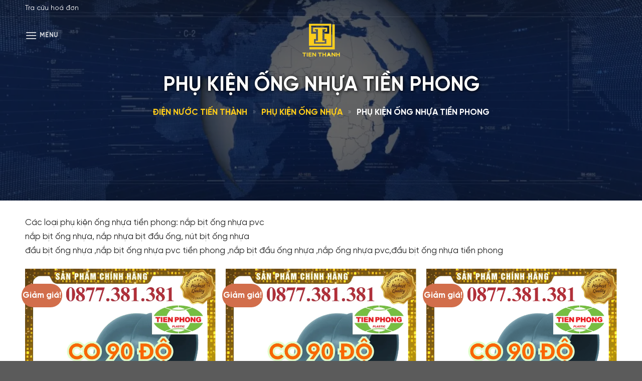

--- FILE ---
content_type: text/html; charset=UTF-8
request_url: https://vattudiennuoc247.com/phu-kien-ong-nhua-tien-phong/
body_size: 21134
content:
<!DOCTYPE html>
<!--[if IE 9 ]> <html lang="vi" prefix="og: https://ogp.me/ns#" class="ie9 loading-site no-js"> <![endif]-->
<!--[if IE 8 ]> <html lang="vi" prefix="og: https://ogp.me/ns#" class="ie8 loading-site no-js"> <![endif]-->
<!--[if (gte IE 9)|!(IE)]><!--><html lang="vi" prefix="og: https://ogp.me/ns#" class="loading-site no-js"> <!--<![endif]-->
<head>
	<meta charset="UTF-8" />
	<link rel="profile" href="http://gmpg.org/xfn/11" />
	<link rel="pingback" href="https://vattudiennuoc247.com/xmlrpc.php" />
    <link href="https://vattudiennuoc247.com/wp-content/themes/flatsome-child/assets/default/css/custom/fonts/icoibco54c7.ttf" rel="preload" type="font/woff"
          crossorigin="anonymous" as="font"/>
    <link href="https://vattudiennuoc247.com/wp-content/themes/flatsome-child/assets/default/css/custom/font-icon4b64.css" rel="stylesheet preload prefetch" type="text/css"
          as="style"/>
    <link href="https://vattudiennuoc247.com/wp-content/themes/flatsome-child/assets/default/css/custom/fonts4b64.css?version=201" rel="stylesheet preload prefetch" type="text/css"
          as="style"/>
    
    
	
<meta name="viewport" content="width=device-width, initial-scale=1.0">
<!-- Tối ưu hóa công cụ tìm kiếm bởi Rank Math - https://rankmath.com/ -->
<title>PHỤ KIỆN ỐNG NHỰA TIỀN PHONG | Công Ty TNHH Sản Xuất Thương Mại Phát Triển Tiến Thành</title>
<meta name="description" content="Các loại phụ kiện ống nhựa tiền phong: nắp bịt ống nhựa pvc nắp bịt ống nhựa, nắp nhựa bịt đầu ống, nút bịt ống nhựa đầu bịt ống nhựa ,nắp bịt ống nhựa pvc tiền phong ,nắp bịt đầu ống nhựa ,nắp ống nhựa pvc,đầu bịt ống nhựa tiền phong"/>
<meta name="robots" content="follow, index"/>
<link rel="canonical" href="https://vattudiennuoc247.com/phu-kien-ong-nhua-tien-phong/" />
<link rel="next" href="https://vattudiennuoc247.com/phu-kien-ong-nhua-tien-phong/page/2/" />
<meta property="og:locale" content="vi_VN" />
<meta property="og:type" content="article" />
<meta property="og:title" content="PHỤ KIỆN ỐNG NHỰA TIỀN PHONG | Công Ty TNHH Sản Xuất Thương Mại Phát Triển Tiến Thành" />
<meta property="og:description" content="Các loại phụ kiện ống nhựa tiền phong: nắp bịt ống nhựa pvc nắp bịt ống nhựa, nắp nhựa bịt đầu ống, nút bịt ống nhựa đầu bịt ống nhựa ,nắp bịt ống nhựa pvc tiền phong ,nắp bịt đầu ống nhựa ,nắp ống nhựa pvc,đầu bịt ống nhựa tiền phong" />
<meta property="og:url" content="https://vattudiennuoc247.com/phu-kien-ong-nhua-tien-phong/" />
<meta property="og:site_name" content="Điện Nước Tiến Thành" />
<meta property="article:publisher" content="https://www.facebook.com/diennuoctienthanh" />
<meta property="og:image" content="https://vattudiennuoc247.com/wp-content/uploads/2022/07/ong-ghen-luon-day-dien-tien-phong.jpg" />
<meta property="og:image:secure_url" content="https://vattudiennuoc247.com/wp-content/uploads/2022/07/ong-ghen-luon-day-dien-tien-phong.jpg" />
<meta property="og:image:width" content="690" />
<meta property="og:image:height" content="494" />
<meta property="og:image:alt" content="ống ghen luồn dây điện tiền phong" />
<meta property="og:image:type" content="image/jpeg" />
<meta name="twitter:card" content="summary_large_image" />
<meta name="twitter:title" content="PHỤ KIỆN ỐNG NHỰA TIỀN PHONG | Công Ty TNHH Sản Xuất Thương Mại Phát Triển Tiến Thành" />
<meta name="twitter:description" content="Các loại phụ kiện ống nhựa tiền phong: nắp bịt ống nhựa pvc nắp bịt ống nhựa, nắp nhựa bịt đầu ống, nút bịt ống nhựa đầu bịt ống nhựa ,nắp bịt ống nhựa pvc tiền phong ,nắp bịt đầu ống nhựa ,nắp ống nhựa pvc,đầu bịt ống nhựa tiền phong" />
<meta name="twitter:label1" content="Sản phẩm" />
<meta name="twitter:data1" content="334" />
<script type="application/ld+json" class="rank-math-schema">{"@context":"https://schema.org","@graph":[{"@type":"Organization","@id":"https://vattudiennuoc247.com/#organization","name":"\u0110i\u1ec7n N\u01b0\u1edbc Ti\u1ebfn Th\u00e0nh","sameAs":["https://www.facebook.com/diennuoctienthanh"]},{"@type":"WebSite","@id":"https://vattudiennuoc247.com/#website","url":"https://vattudiennuoc247.com","name":"\u0110i\u1ec7n N\u01b0\u1edbc Ti\u1ebfn Th\u00e0nh","publisher":{"@id":"https://vattudiennuoc247.com/#organization"},"inLanguage":"vi"},{"@type":"BreadcrumbList","@id":"https://vattudiennuoc247.com/phu-kien-ong-nhua-tien-phong/#breadcrumb","itemListElement":[{"@type":"ListItem","position":"1","item":{"@id":"https://vattudiennuoc247.com","name":"\u0110I\u1ec6N N\u01af\u1edaC TI\u1ebeN TH\u00c0NH"}},{"@type":"ListItem","position":"2","item":{"@id":"https://vattudiennuoc247.com/phu-kien-ong-nhua/","name":"PH\u1ee4 KI\u1ec6N \u1ed0NG NH\u1ef0A"}},{"@type":"ListItem","position":"3","item":{"@id":"https://vattudiennuoc247.com/phu-kien-ong-nhua-tien-phong/","name":"PH\u1ee4 KI\u1ec6N \u1ed0NG NH\u1ef0A TI\u1ec0N PHONG"}}]},{"@type":"CollectionPage","@id":"https://vattudiennuoc247.com/phu-kien-ong-nhua-tien-phong/#webpage","url":"https://vattudiennuoc247.com/phu-kien-ong-nhua-tien-phong/","name":"PH\u1ee4 KI\u1ec6N \u1ed0NG NH\u1ef0A TI\u1ec0N PHONG | C\u00f4ng Ty TNHH S\u1ea3n Xu\u1ea5t Th\u01b0\u01a1ng M\u1ea1i Ph\u00e1t Tri\u1ec3n Ti\u1ebfn Th\u00e0nh","isPartOf":{"@id":"https://vattudiennuoc247.com/#website"},"inLanguage":"vi","breadcrumb":{"@id":"https://vattudiennuoc247.com/phu-kien-ong-nhua-tien-phong/#breadcrumb"}}]}</script>
<!-- /Plugin SEO WordPress Rank Math -->

<link rel='dns-prefetch' href='//cdn.jsdelivr.net' />
<link rel='prefetch' href='https://vattudiennuoc247.com/wp-content/themes/flatsome/assets/js/chunk.countup.js?ver=3.16.2' />
<link rel='prefetch' href='https://vattudiennuoc247.com/wp-content/themes/flatsome/assets/js/chunk.sticky-sidebar.js?ver=3.16.2' />
<link rel='prefetch' href='https://vattudiennuoc247.com/wp-content/themes/flatsome/assets/js/chunk.tooltips.js?ver=3.16.2' />
<link rel='prefetch' href='https://vattudiennuoc247.com/wp-content/themes/flatsome/assets/js/chunk.vendors-popups.js?ver=3.16.2' />
<link rel='prefetch' href='https://vattudiennuoc247.com/wp-content/themes/flatsome/assets/js/chunk.vendors-slider.js?ver=3.16.2' />

<style id="litespeed-ccss">.woocommerce form .form-row .required{visibility:visible}html{-ms-text-size-adjust:100%;-webkit-text-size-adjust:100%;font-family:sans-serif}body{margin:0}header,main,nav,section{display:block}a{background-color:#fff0}img{border-style:none}button,input{font:inherit}button,input{overflow:visible}button{text-transform:none}[type=submit],button{-webkit-appearance:button}button::-moz-focus-inner,input::-moz-focus-inner{border:0;padding:0}button:-moz-focusring,input:-moz-focusring{outline:1px dotted ButtonText}[type=checkbox]{box-sizing:border-box;padding:0}[type=search]{-webkit-appearance:textfield}[type=search]::-webkit-search-cancel-button,[type=search]::-webkit-search-decoration{-webkit-appearance:none}*,:after,:before,html{box-sizing:border-box}html{background-attachment:fixed}body{-webkit-font-smoothing:antialiased;-moz-osx-font-smoothing:grayscale;color:#777;scroll-behavior:smooth}img{display:inline-block;height:auto;max-width:100%;vertical-align:middle}p:empty{display:none}a,button,input{touch-action:manipulation}ins{text-decoration:none}.col{margin:0;padding:0 15px 30px;position:relative;width:100%}.col-inner{background-position:50% 50%;background-repeat:no-repeat;background-size:cover;flex:1 0 auto;margin-left:auto;margin-right:auto;position:relative;width:100%}@media screen and (min-width:850px){.col:first-child .col-inner{margin-left:auto;margin-right:0}.col+.col .col-inner{margin-left:0;margin-right:auto}}@media screen and (max-width:849px){.col{padding-bottom:30px}}.small-12{flex-basis:100%;max-width:100%}.small-columns-2>.col{flex-basis:50%;max-width:50%}@media screen and (min-width:550px){.medium-columns-3>.col{flex-basis:33.3333333333%;max-width:33.3333333333%}}@media screen and (min-width:850px){.large-12{flex-basis:100%;max-width:100%}.large-columns-3>.col{flex-basis:33.3333333333%;max-width:33.3333333333%}}.container,.row,body{margin-left:auto;margin-right:auto;width:100%}.container{padding-left:15px;padding-right:15px}.container,.row{max-width:1080px}.row.row-small{max-width:1065px}.flex-row{align-items:center;display:flex;flex-flow:row nowrap;justify-content:space-between;width:100%}.text-center .flex-row{justify-content:center}.header .flex-row{height:100%}.flex-col{max-height:100%}.flex-grow{-ms-flex-negative:1;-ms-flex-preferred-size:auto!important;flex:1}.flex-center{margin:0 auto}.flex-left{margin-right:auto}.flex-right{margin-left:auto}@media (-ms-high-contrast:none){.nav>li>a>i{top:-1px}}.row{display:flex;flex-flow:row wrap;width:100%}.row .row:not(.row-collapse){margin-left:-15px;margin-right:-15px;padding-left:0;padding-right:0;width:auto}.row .row-small:not(.row-collapse){margin-bottom:0;margin-left:-10px;margin-right:-10px}.row-small>.col{margin-bottom:0;padding:0 9.8px 19.6px}.section{align-items:center;display:flex;flex-flow:row;min-height:auto;padding:30px 0;position:relative;width:100%}.section-bg{overflow:hidden}.section-bg,.section-content{width:100%}.section-content{z-index:1}.nav,.nav ul:not(.nav-dropdown){margin:0;padding:0}.nav{align-items:center;display:inline-block;display:flex;flex-flow:row wrap;width:100%}.nav,.nav>li{position:relative}.nav>li{list-style:none;margin:0 7px;padding:0}.nav>li,.nav>li>a{display:inline-block}.nav>li>a{align-items:center;display:inline-flex;flex-wrap:wrap;padding:10px 0}.nav.nav-small>li>a{font-weight:400;padding-bottom:5px;padding-top:5px;vertical-align:top}.nav-small.nav>li.html{font-size:.75em}.nav-center{justify-content:center}.nav-left{justify-content:flex-start}.nav-right{justify-content:flex-end}@media (max-width:849px){.medium-nav-center{justify-content:center}}.nav>li>a{color:hsl(0 0% 40%/.85)}.nav li:first-child{margin-left:0!important}.nav li:last-child{margin-right:0!important}.nav-uppercase>li>a{font-weight:bolder;letter-spacing:.02em;text-transform:uppercase}@media (min-width:850px){.nav-divided>li{margin:0 .7em}}li.html form,li.html input{margin:0}.nav-pagination>li>a,.nav-pagination>li>span{border:2px solid;border-radius:99px;display:block;font-size:1.1em;font-weight:bolder;height:2.25em;line-height:2em;min-width:2.25em;padding:0 7px;text-align:center;vertical-align:top;width:auto}.nav-pagination>li i{font-size:1.2em;top:-1px;vertical-align:middle}.nav-pagination>li>.current{background-color:#446084;border-color:#446084;color:#fff}.nav.nav-vertical{flex-flow:column}.nav.nav-vertical li{list-style:none;margin:0;width:100%}.nav-vertical li li{font-size:1em;padding-left:.5em}.nav-vertical>li{align-items:center;display:flex;flex-flow:row wrap}.nav-vertical>li ul{width:100%}.nav-vertical>li>a,.nav-vertical>li>ul>li a{align-items:center;display:flex;flex-grow:1;width:auto}.nav-vertical>li.html{padding-bottom:1em;padding-top:1em}.nav-vertical>li>ul li a{color:#666}.nav-vertical>li>ul{margin:0 0 2em;padding-left:1em}.nav .children{left:-99999px;opacity:0;position:fixed;transform:translateX(-10px)}@media (prefers-reduced-motion){.nav .children{opacity:1;transform:none}}.nav-sidebar.nav-vertical>li+li{border-top:1px solid #ececec}.nav-vertical>li+li{border-top:1px solid #ececec}.badge-container{margin:30px 0 0}.badge{-webkit-backface-visibility:hidden;backface-visibility:hidden;display:table;height:2.8em;width:2.8em;z-index:20}.badge-inner{background-color:#446084;color:#fff;display:table-cell;font-weight:bolder;height:100%;line-height:.85;padding:2px;text-align:center;vertical-align:middle;white-space:nowrap;width:100%}.badge-circle{margin-left:-.4em}.badge-circle .badge-inner{border-radius:999px}.box{margin:0 auto;position:relative;width:100%}.box a{display:inline-block}.box-image>div>a{display:block}.box-text{font-size:.9em;padding-bottom:1.4em;padding-top:.7em;position:relative;width:100%}@media (max-width:549px){.box-text{font-size:85%}}.box-image{height:auto;margin:0 auto;overflow:hidden;position:relative}.box-image img{margin:0 auto;max-width:100%;width:100%}.button,button{text-rendering:optimizeLegibility;background-color:#fff0;border:1px solid #fff0;border-radius:0;box-sizing:border-box;color:currentColor;display:inline-block;font-size:.97em;font-weight:bolder;letter-spacing:.03em;line-height:2.4em;margin-right:1em;margin-top:0;max-width:100%;min-height:2.5em;padding:0 1.2em;position:relative;text-align:center;text-decoration:none;text-shadow:none;text-transform:uppercase;vertical-align:middle}.button.is-outline{line-height:2.19em}.button{background-color:#446084;background-color:var(--primary-color);border-color:rgb(0 0 0/.05);color:#fff}.button.is-outline{background-color:#fff0;border:2px solid}.dark .button{color:#fff}.is-outline{color:silver}.primary{background-color:#446084}.secondary{background-color:#d26e4b}.text-center .button:first-of-type{margin-left:0!important}.text-center .button:last-of-type{margin-right:0!important}.flex-col .button,.flex-col button,.flex-col input{margin-bottom:0}form{margin-bottom:0}input[type=password],input[type=search],input[type=text]{background-color:#fff;border:1px solid #ddd;border-radius:0;box-shadow:inset 0 1px 2px rgb(0 0 0/.1);box-sizing:border-box;color:#333;font-size:.97em;height:2.507em;max-width:100%;padding:0 .75em;vertical-align:middle;width:100%}input[type=search],input[type=text]{-webkit-appearance:none;-moz-appearance:none;appearance:none}label{display:block;font-size:.9em;font-weight:700;margin-bottom:.4em}input[type=checkbox]{display:inline;font-size:16px;margin-right:10px}.form-flat input:not([type=submit]){background-color:rgb(0 0 0/.03);border-color:rgb(0 0 0/.09);border-radius:99px;box-shadow:none;color:currentColor!important}.form-flat button,.form-flat input{border-radius:99px}.form-flat .flex-row .flex-col{padding-right:4px}.dark .form-flat input:not([type=submit]){background-color:hsl(0 0% 100%/.2)!important;border-color:hsl(0 0% 100%/.09);color:#fff}.dark .form-flat input::-webkit-input-placeholder{color:#fff}.form-flat .button.icon{background-color:transparent!important;border-color:transparent!important;box-shadow:none;color:currentColor!important}.links>li>a:before,i[class^=icon-]{speak:none!important;display:inline-block;font-display:swap;font-family:fl-icons!important;font-style:normal!important;font-variant:normal!important;font-weight:400!important;line-height:1.2;margin:0;padding:0;position:relative;text-transform:none!important}.button i,button i{top:-1.5px;vertical-align:middle}.button.icon{display:inline-block;margin-left:.12em;margin-right:.12em;min-width:2.5em;padding-left:.6em;padding-right:.6em}.button.icon i{font-size:1.2em}.button.icon.circle{padding-left:0;padding-right:0}.button.icon.circle>i{margin:0 8px}.button.icon.circle>i:only-child{margin:0}.nav>li>a>i{font-size:20px;vertical-align:middle}.nav>li>a>i+span{margin-left:5px}.nav>li>a>i.icon-search{font-size:1.2em}.nav>li>a>i.icon-menu{font-size:1.9em}.nav>li.has-icon>a>i{min-width:1em}img{opacity:1}img.back-image{bottom:0;font-family:"object-fit: cover;";height:100%;left:0;-o-object-fit:cover;object-fit:cover;-o-object-position:50% 50%;object-position:50% 50%;position:absolute;right:0;top:0;width:100%}.image-tools{padding:10px;position:absolute}.image-tools a:last-child{margin-bottom:0}.image-tools.bottom.left{padding-right:0;padding-top:0}.image-tools.top.right{padding-bottom:0;padding-left:0}@media only screen and (max-device-width:1024px){.image-tools{opacity:1!important;padding:5px}}.lightbox-content{background-color:#fff;box-shadow:3px 3px 20px 0 rgb(0 0 0/.15);margin:0 auto;max-width:875px;position:relative}.lightbox-content .lightbox-inner{padding:30px 20px}.mfp-hide{display:none!important}label{color:#222}a{color:#334862;text-decoration:none}a.plain{color:currentColor}ul.links{font-size:.85em;margin:5px 0}ul.links li{display:inline-block;margin:0 .4em}ul.links li a{color:currentColor}ul.links li:before{display:inline-block;font-family:fl-icons;margin-right:5px}ul.links li:first-child{margin-left:0}ul.links li:last-child{margin-right:0}ul{list-style:disc}ul{margin-top:0;padding:0}ul ul{margin:1.5em 0 1.5em 3em}li{margin-bottom:.6em}.button,button,input{margin-bottom:1em}form,p,ul{margin-bottom:1.3em}form p{margin-bottom:.5em}body{line-height:1.6}h1,h3{text-rendering:optimizeSpeed;color:#555;margin-bottom:.5em;margin-top:0;width:100%}h1{font-size:1.7em}h1{line-height:1.3}h3{font-size:1.25em}@media (max-width:549px){h1{font-size:1.4em}h3{font-size:1em}}p{margin-top:0}.uppercase{letter-spacing:.05em;line-height:1.05;text-transform:uppercase}.is-normal{font-weight:400}.uppercase{line-height:1.2;text-transform:uppercase}.is-large{font-size:1.15em}.is-small{font-size:.8em}.is-smaller{font-size:.75em}@media (max-width:549px){.is-large{font-size:1em}}.box-text a:not(.button){line-height:1.3;margin-bottom:.1em;margin-top:.1em}.box-text p{margin-bottom:.1em;margin-top:.1em}.nav>li>a{font-size:.8em}.nav>li.html{font-size:.85em}.container:after,.row:after{clear:both;content:"";display:table}@media (max-width:549px){.hide-for-small{display:none!important}}@media (min-width:850px){.show-for-medium{display:none!important}}@media (max-width:849px){.hide-for-medium{display:none!important}}.full-width{display:block;max-width:100%!important;padding-left:0!important;padding-right:0!important;width:100%!important}.mb-0{margin-bottom:0!important}.text-left{text-align:left}.text-center{text-align:center}.text-center>div{margin-left:auto;margin-right:auto}.relative{position:relative!important}.absolute{position:absolute!important}.fixed{position:fixed!important;z-index:12}.top{top:0}.right{right:0}.left{left:0}.bottom,.fill{bottom:0}.fill{height:100%;left:0;margin:0!important;padding:0!important;position:absolute;right:0;top:0}.bg-fill{background-position:50% 50%;background-repeat:no-repeat!important;background-size:cover!important}.circle{border-radius:999px!important;-o-object-fit:cover;object-fit:cover}.hidden{display:none!important;visibility:hidden!important}.z-1{z-index:21}.z-top{z-index:9995}.no-text-overflow{overflow:hidden;text-overflow:ellipsis;white-space:nowrap}.op-7{opacity:.7}.no-scrollbar{-ms-overflow-style:-ms-autohiding-scrollbar;scrollbar-width:none}.no-scrollbar::-webkit-scrollbar{height:0!important;width:0!important}.screen-reader-text{clip:rect(1px,1px,1px,1px);height:1px;overflow:hidden;position:absolute!important;width:1px}.hover-slide-in,.show-on-hover{filter:blur(0);opacity:0}.hover-slide-in{transform:translateY(100%) translateZ(0)}@media (prefers-reduced-motion){.hover-slide-in{transform:translateZ(0)}}.dark{color:#f1f1f1}.dark label{color:#fff}.nav-dark .nav>li>a{color:hsl(0 0% 100%/.8)}.nav-dark .nav>li.html{color:#fff}html{overflow-x:hidden}@media (max-width:849px){body{overflow-x:hidden}}#main,#wrapper{background-color:#fff;position:relative}.header,.header-wrapper{background-position:50%0;background-size:cover;position:relative;width:100%;z-index:30}.header-bg-color{background-color:hsl(0 0% 100%/.9)}.header-top{align-items:center;display:flex;flex-wrap:no-wrap}.header-bg-color,.header-bg-image{background-position:50%0}.header-top{background-color:#446084;min-height:20px;position:relative;z-index:11}.header-main{position:relative;z-index:10}.breadcrumbs{color:#222;font-weight:700;letter-spacing:0;padding:0}.breadcrumbs .separator{font-weight:300;margin:0 .3em;opacity:.35;position:relative;top:0}.breadcrumbs a{color:hsl(0 0% 40%/.7);font-weight:400}.breadcrumbs a:first-of-type{margin-left:0}html{background-color:#5b5b5b}.back-to-top{bottom:20px;margin:0;opacity:0;right:20px;transform:translateY(30%)}.logo{line-height:1;margin:0}.logo a{color:#446084;display:block;font-size:32px;font-weight:bolder;margin:0;text-decoration:none;text-transform:uppercase}.logo img{display:block;width:auto}.header-logo-dark{display:none!important}.logo-center .flex-left{flex:1 1 0%;order:1}.logo-center .logo{margin:0 30px;order:2;text-align:center}.logo-center .logo img{margin:0 auto}.logo-center .flex-right{flex:1 1 0%;order:3}@media screen and (max-width:849px){.header-inner .nav{flex-wrap:nowrap}.medium-logo-center .flex-left{flex:1 1 0%;order:1}.medium-logo-center .logo{margin:0 15px;order:2;text-align:center}.medium-logo-center .logo img{margin:0 auto}.medium-logo-center .flex-right{flex:1 1 0%;order:3}}.sidebar-menu .search-form{display:block!important}.searchform-wrapper form{margin-bottom:0}.sidebar-menu .search-form{padding:5px 0;width:100%}.searchform{position:relative}.searchform .button.icon{margin:0}.searchform .button.icon i{font-size:1.2em}.searchform-wrapper{width:100%}.searchform-wrapper.form-flat .flex-col:last-of-type{margin-left:-2.9em}.header .search-form .live-search-results{background-color:hsl(0 0% 100%/.95);box-shadow:0 0 10px 0 rgb(0 0 0/.1);color:#111;left:0;position:absolute;right:0;text-align:left;top:105%}#search-lightbox{font-size:1.5em;margin:0 auto;max-width:600px}.icon-menu:before{content:""}.icon-angle-right:before{content:""}.icon-angle-up:before{content:""}.icon-search:before{content:""}.category-page-row{padding-top:30px}.grid-tools{-webkit-backface-visibility:hidden;backface-visibility:hidden;display:flex;margin-bottom:-1px;padding:0!important;white-space:nowrap;width:100%}.grid-tools a{background-color:#446084;color:#f1f1f1;display:block;font-size:.85em;font-weight:700;opacity:.95;padding:.4em 0 .5em;text-overflow:ellipsis;text-transform:uppercase;width:100%}.woocommerce-form-login .button{margin-bottom:0}p.form-row-wide{clear:both}.woocommerce-form input[type=password]{padding:0 2em 0 .75em}.price{line-height:1}.price-wrapper .price{display:block}span.amount{color:#111;font-weight:700;white-space:nowrap}del span.amount{font-weight:400;margin-right:.3em;opacity:.6}.woocommerce-pagination ul.links li{margin-left:inherit}body{font-family:"SVN-Gilroy","Helvetica Neue Light","Helvetica Neue",Helvetica,Arial,"Lucida Grande",sans-serif}.nav>li>a{font-family:"SVN-Gilroy",sans-serif!important}:root{--primary-color:#446084}.container,.row{max-width:1210px}.row.row-small{max-width:1202.5px}.header-main{height:72px}#logo img{max-height:72px}#logo{width:201px}.header-top{min-height:20px}.search-form{width:58%}.header-bg-color{background-color:#fff0}@media (max-width:549px){.header-main{height:70px}#logo img{max-height:70px}}.header-top{background-color:#fff0!important}.header:not(.transparent) .header-nav-main.nav>li>a{color:#fff}.header-main .menu-title,.header-main .nav>li>a>i:not(.icon-angle-down){color:#ffffff!important}.archive .woocommerce-pagination{display:none}.header-navbar-href-menu{color:#e30e27!important;min-width:125px;line-height:1.3!important;padding-left:0!important;align-items:center!important;text-transform:capitalize!important;font-weight:600!important;font-size:18px!important}#menu-item-5040>.sub-menu.nav-sidebar-ul.children{display:flex!important;flex-wrap:wrap}#menu-item-5040>.sub-menu.nav-sidebar-ul.children::before,#menu-item-5040>.sub-menu.nav-sidebar-ul.children::after{width:100%;padding-left:1rem;font-size:13px;font-weight:600;text-transform:uppercase;color:#999}#menu-item-5040>.sub-menu.nav-sidebar-ul.children::before{content:"THEO VẬT LIỆU";order:1}#menu-item-5040>.sub-menu.nav-sidebar-ul.children::after{content:"THEO THƯƠNG HIỆU";order:3;margin-top:1rem}#menu-item-5040>.sub-menu.nav-sidebar-ul.children>li:nth-child(-n+3){order:2;width:50%;padding:0}#menu-item-5040>.sub-menu.nav-sidebar-ul.children>li:nth-child(n+4){order:4;width:50%;padding:0}@media (min-width:1025px){.sidebar-menu.no-scrollbar .nav-vertical>li{display:flex;width:100%}.sidebar-menu.no-scrollbar .nav-vertical>li>a{min-width:125px;line-height:1.3;color:#000;font-size:14px;text-transform:unset!important}.sidebar-menu.no-scrollbar .nav-vertical li .sub-menu{opacity:1;position:unset;display:flex;width:80%;align-items:center;margin:.5rem 0}.sidebar-menu.no-scrollbar .nav-vertical li .sub-menu li{width:143px;float:left}.sidebar-menu.no-scrollbar .nav-vertical li .sub-menu li a{font-weight:500}#menu-item-5040>.sub-menu.nav-sidebar-ul.children::before,#menu-item-5040>.sub-menu.nav-sidebar-ul.children::after{padding-left:1.5rem}#menu-item-5040>.sub-menu.nav-sidebar-ul.children>li:nth-child(-n+3),#menu-item-5040>.sub-menu.nav-sidebar-ul.children>li:nth-child(n+4){width:33.33%;padding-left:.5em}.sidebar-menu.no-scrollbar .searchform-wrapper{display:none}}#main-menu .header-search-form-wrapper .searchform .search-field{background:none!important;color:#000000!important;border:1px solid rgb(0 0 0/70%);height:40px}#main-menu .header-search-form-wrapper .searchform .button.icon i{color:#000000!important}@media (min-width:992px){#logo img{margin-top:10px}}#main section h1{color:#fff;margin-bottom:10px;font-size:40px;line-height:40px;font-weight:700}.nav>li>a{color:white!important}.sidebar-menu.no-scrollbar .nav-vertical li .sub-menu li a{font-size:14px;color:#cfab24}.header-search a{display:none!important}body{font-family:"SVN-Gilroy";color:#222;font-size:17px;line-height:1.7}.header-nav-main .nav-icon{opacity:.8}body:not(.home) .home-box-title{padding-top:40px}.header-top{border-bottom:1px solid rgb(241 241 241/10%)}#header{position:absolute;top:0;left:0}.html_topbar_left a{font-size:14px!important}.form-flat .searchform .search-field{background:none!important;color:#ffffff!important;border:1px solid rgb(255 255 255/10%);height:40px}.searchform .button.icon i{color:#fff;opacity:.8}.home-box-title h1{font-size:45px;font-weight:700;line-height:1.5;text-shadow:1px 1px 6px #000;color:#fff}.home-box-title{color:#fff}.home-box-title h1{font-size:22px}#main-menu{background-color:rgb(0 0 0/70%)}.header-search-form.search-form{display:none!important}.header-search-form.search-form .header-search-form-wrapper{display:none}.nav>li>a{color:#fff}.nav-pagination>li>.current{border-color:#e30e27!important;background-color:#e30e27!important;color:#FFF}.back-to-top{left:20px!important;right:unset!important;display:block!important}.breadcrumbs{margin-top:20px;text-transform:uppercase;text-align:center}.breadcrumbs a{color:#ffcc1a;font-weight:700}.breadcrumbs span{color:#fff}.box-image img{aspect-ratio:1/1;object-fit:cover}body,p{font-size:17px;line-height:1.7;color:#222;-webkit-font-smoothing:antialiased;-moz-osx-font-smoothing:grayscale}h1{font-size:32px;line-height:1.3;color:#111;margin-bottom:.6em}h3{font-size:19px;line-height:1.45;color:#222;margin-top:1.4em;margin-bottom:.5em}a{color:#0056b3;text-decoration:none}ul{font-size:16px;line-height:1.65;margin-left:1.2em}li{margin-bottom:.4em}.button,.button.primary{font-size:16px;font-weight:600;letter-spacing:.3px}@media (max-width:768px){body,p{font-size:16px;line-height:1.65}h1{font-size:26px}h3{font-size:18px}ul{font-size:15.5px}}.screen-reader-text{clip:rect(1px,1px,1px,1px);word-wrap:normal!important;border:0;clip-path:inset(50%);height:1px;margin:-1px;overflow:hidden;overflow-wrap:normal!important;padding:0;position:absolute!important;width:1px}:root{--wp--preset--aspect-ratio--square:1;--wp--preset--aspect-ratio--4-3:4/3;--wp--preset--aspect-ratio--3-4:3/4;--wp--preset--aspect-ratio--3-2:3/2;--wp--preset--aspect-ratio--2-3:2/3;--wp--preset--aspect-ratio--16-9:16/9;--wp--preset--aspect-ratio--9-16:9/16;--wp--preset--color--black:#000000;--wp--preset--color--cyan-bluish-gray:#abb8c3;--wp--preset--color--white:#ffffff;--wp--preset--color--pale-pink:#f78da7;--wp--preset--color--vivid-red:#cf2e2e;--wp--preset--color--luminous-vivid-orange:#ff6900;--wp--preset--color--luminous-vivid-amber:#fcb900;--wp--preset--color--light-green-cyan:#7bdcb5;--wp--preset--color--vivid-green-cyan:#00d084;--wp--preset--color--pale-cyan-blue:#8ed1fc;--wp--preset--color--vivid-cyan-blue:#0693e3;--wp--preset--color--vivid-purple:#9b51e0;--wp--preset--gradient--vivid-cyan-blue-to-vivid-purple:linear-gradient(135deg,rgb(6,147,227) 0%,rgb(155,81,224) 100%);--wp--preset--gradient--light-green-cyan-to-vivid-green-cyan:linear-gradient(135deg,rgb(122,220,180) 0%,rgb(0,208,130) 100%);--wp--preset--gradient--luminous-vivid-amber-to-luminous-vivid-orange:linear-gradient(135deg,rgb(252,185,0) 0%,rgb(255,105,0) 100%);--wp--preset--gradient--luminous-vivid-orange-to-vivid-red:linear-gradient(135deg,rgb(255,105,0) 0%,rgb(207,46,46) 100%);--wp--preset--gradient--very-light-gray-to-cyan-bluish-gray:linear-gradient(135deg,rgb(238,238,238) 0%,rgb(169,184,195) 100%);--wp--preset--gradient--cool-to-warm-spectrum:linear-gradient(135deg,rgb(74,234,220) 0%,rgb(151,120,209) 20%,rgb(207,42,186) 40%,rgb(238,44,130) 60%,rgb(251,105,98) 80%,rgb(254,248,76) 100%);--wp--preset--gradient--blush-light-purple:linear-gradient(135deg,rgb(255,206,236) 0%,rgb(152,150,240) 100%);--wp--preset--gradient--blush-bordeaux:linear-gradient(135deg,rgb(254,205,165) 0%,rgb(254,45,45) 50%,rgb(107,0,62) 100%);--wp--preset--gradient--luminous-dusk:linear-gradient(135deg,rgb(255,203,112) 0%,rgb(199,81,192) 50%,rgb(65,88,208) 100%);--wp--preset--gradient--pale-ocean:linear-gradient(135deg,rgb(255,245,203) 0%,rgb(182,227,212) 50%,rgb(51,167,181) 100%);--wp--preset--gradient--electric-grass:linear-gradient(135deg,rgb(202,248,128) 0%,rgb(113,206,126) 100%);--wp--preset--gradient--midnight:linear-gradient(135deg,rgb(2,3,129) 0%,rgb(40,116,252) 100%);--wp--preset--font-size--small:13px;--wp--preset--font-size--medium:20px;--wp--preset--font-size--large:36px;--wp--preset--font-size--x-large:42px;--wp--preset--spacing--20:0.44rem;--wp--preset--spacing--30:0.67rem;--wp--preset--spacing--40:1rem;--wp--preset--spacing--50:1.5rem;--wp--preset--spacing--60:2.25rem;--wp--preset--spacing--70:3.38rem;--wp--preset--spacing--80:5.06rem;--wp--preset--shadow--natural:6px 6px 9px rgba(0, 0, 0, 0.2);--wp--preset--shadow--deep:12px 12px 50px rgba(0, 0, 0, 0.4);--wp--preset--shadow--sharp:6px 6px 0px rgba(0, 0, 0, 0.2);--wp--preset--shadow--outlined:6px 6px 0px -3px rgb(255, 255, 255), 6px 6px rgb(0, 0, 0);--wp--preset--shadow--crisp:6px 6px 0px rgb(0, 0, 0)}#text-332471528{text-align:center}#section_1568089957{padding-top:30px;padding-bottom:30px;min-height:400px}#section_1568089957 .section-bg-overlay{background-color:rgb(0 0 0/.576)}#section_1568089957 .section-bg.bg-loaded{background-image:url(https://vattudiennuoc247.com/wp-content/themes/flatsome-child/images/mau-background-thoi-su-the-gioi095017206-min.webp)}</style><link rel="preload" data-asynced="1" data-optimized="2" as="style" onload="this.onload=null;this.rel='stylesheet'" href="https://vattudiennuoc247.com/wp-content/litespeed/css/37f6aa0ae0ae6dfca97f2f05229aec19.css?ver=788f7" /><script type="litespeed/javascript">!function(a){"use strict";var b=function(b,c,d){function e(a){return h.body?a():void setTimeout(function(){e(a)})}function f(){i.addEventListener&&i.removeEventListener("load",f),i.media=d||"all"}var g,h=a.document,i=h.createElement("link");if(c)g=c;else{var j=(h.body||h.getElementsByTagName("head")[0]).childNodes;g=j[j.length-1]}var k=h.styleSheets;i.rel="stylesheet",i.href=b,i.media="only x",e(function(){g.parentNode.insertBefore(i,c?g:g.nextSibling)});var l=function(a){for(var b=i.href,c=k.length;c--;)if(k[c].href===b)return a();setTimeout(function(){l(a)})};return i.addEventListener&&i.addEventListener("load",f),i.onloadcssdefined=l,l(f),i};"undefined"!=typeof exports?exports.loadCSS=b:a.loadCSS=b}("undefined"!=typeof global?global:this);!function(a){if(a.loadCSS){var b=loadCSS.relpreload={};if(b.support=function(){try{return a.document.createElement("link").relList.supports("preload")}catch(b){return!1}},b.poly=function(){for(var b=a.document.getElementsByTagName("link"),c=0;c<b.length;c++){var d=b[c];"preload"===d.rel&&"style"===d.getAttribute("as")&&(a.loadCSS(d.href,d,d.getAttribute("media")),d.rel=null)}},!b.support()){b.poly();var c=a.setInterval(b.poly,300);a.addEventListener&&a.addEventListener("load",function(){b.poly(),a.clearInterval(c)}),a.attachEvent&&a.attachEvent("onload",function(){a.clearInterval(c)})}}}(this);</script>









<script type="text/javascript" src="https://vattudiennuoc247.com/wp-includes/js/jquery/jquery.min.js" id="jquery-core-js"></script>






<link rel="https://api.w.org/" href="https://vattudiennuoc247.com/wp-json/" /><link rel="alternate" title="JSON" type="application/json" href="https://vattudiennuoc247.com/wp-json/wp/v2/product_cat/92" /><!-- HFCM by 99 Robots - Snippet # 2: Gtag &amp; Fchat -->
<!-- Google Tag Manager -->
<script>(function(w,d,s,l,i){w[l]=w[l]||[];w[l].push({'gtm.start':
new Date().getTime(),event:'gtm.js'});var f=d.getElementsByTagName(s)[0],
j=d.createElement(s),dl=l!='dataLayer'?'&l='+l:'';j.async=true;j.src=
'https://www.googletagmanager.com/gtm.js?id='+i+dl;f.parentNode.insertBefore(j,f);
})(window,document,'script','dataLayer','GTM-NTBHZHQ');</script>
<!-- End Google Tag Manager -->

<!--Start of Fchat.vn--><script type="litespeed/javascript" data-src="https://cdn.fchat.vn/assets/embed/webchat.js?id=66dfd116b7ef4f02ad0d7d74"></script><!--End of Fchat.vn-->
<!-- /end HFCM by 99 Robots -->
<link rel="icon" type="image/png" href="/wp-content/uploads/fbrfg/favicon-96x96.png" sizes="96x96" />
<link rel="icon" type="image/svg+xml" href="/wp-content/uploads/fbrfg/favicon.svg" />
<link rel="shortcut icon" href="/wp-content/uploads/fbrfg/favicon.ico" />
<link rel="apple-touch-icon" sizes="180x180" href="/wp-content/uploads/fbrfg/apple-touch-icon.png" />
<link rel="manifest" href="/wp-content/uploads/fbrfg/site.webmanifest" />	<noscript><style>.woocommerce-product-gallery{ opacity: 1 !important; }</style></noscript>
		


</head>

<body class="archive tax-product_cat term-phu-kien-ong-nhua-tien-phong term-92 wp-theme-flatsome wp-child-theme-flatsome-child theme-flatsome woocommerce woocommerce-page woocommerce-no-js full-width lightbox nav-dropdown-has-arrow nav-dropdown-has-shadow nav-dropdown-has-border">


<a class="skip-link screen-reader-text" href="#main">Skip to content</a>

<div id="wrapper">

	
	<header id="header" class="header has-sticky sticky-jump">
		<div class="header-wrapper">
			<div id="top-bar" class="header-top nav-dark hide-for-medium">
    <div class="flex-row container">
      <div class="flex-col hide-for-medium flex-left">
          <ul class="nav nav-left medium-nav-center nav-small  nav-divided">
              <li class="html custom html_topbar_left"><a target="_blank"  href="https://ihoadondientu.net/Tracuu.aspx">Tra cứu hoá đơn</a></li>          </ul>
      </div>

      <div class="flex-col hide-for-medium flex-center">
          <ul class="nav nav-center nav-small  nav-divided">
                        </ul>
      </div>

      <div class="flex-col hide-for-medium flex-right">
         <ul class="nav top-bar-nav nav-right nav-small  nav-divided">
                        </ul>
      </div>

      
    </div>
</div>
<div id="masthead" class="header-main show-logo-center">
      <div class="header-inner flex-row container logo-center medium-logo-center" role="navigation">

          <!-- Logo -->
          <div id="logo" class="flex-col logo">
            
<!-- Header logo -->
<a href="https://vattudiennuoc247.com/" title="Công Ty TNHH Sản Xuất Thương Mại Phát Triển Tiến Thành - Chuyên vật tư điện nước giá sỉ tại TP.HCM: dây cáp điện, ống nhựa Bình Minh, đèn LED, thiết bị vệ sinh… Giao hàng nhanh, cam kết chính hãng. 【Liên hệ ngay】" rel="home">
		<img data-lazyloaded="1" src="[data-uri]" width="150" height="126" data-src="https://vattudiennuoc247.com/wp-content/uploads/2023/11/logo-2.png.webp" class="header_logo header-logo" alt="Công Ty TNHH Sản Xuất Thương Mại Phát Triển Tiến Thành"/><img data-lazyloaded="1" src="[data-uri]" width="150" height="126" data-src="https://vattudiennuoc247.com/wp-content/uploads/2023/11/logo-2.png.webp" class="header-logo-dark" alt="Công Ty TNHH Sản Xuất Thương Mại Phát Triển Tiến Thành"/></a>
          </div>

          <!-- Mobile Left Elements -->
          <div class="flex-col show-for-medium flex-left">
            <ul class="mobile-nav nav nav-left ">
              <li class="nav-icon has-icon">
  		<a href="#" data-open="#main-menu" data-pos="left" data-bg="main-menu-overlay" data-color="" class="is-small" aria-label="Menu" aria-controls="main-menu" aria-expanded="false">
		
		  <i class="icon-menu" ></i>
		  <span class="menu-title uppercase hide-for-small">Menu</span>		</a>
	</li>            </ul>
          </div>

          <!-- Left Elements -->
          <div class="flex-col hide-for-medium flex-left
            ">
            <ul class="header-nav header-nav-main nav nav-left  nav-uppercase" >
              <li class="nav-icon has-icon">
  		<a href="#" data-open="#main-menu" data-pos="left" data-bg="main-menu-overlay" data-color="" class="is-small" aria-label="Menu" aria-controls="main-menu" aria-expanded="false">
		
		  <i class="icon-menu" ></i>
		  <span class="menu-title uppercase hide-for-small">Menu</span>		</a>
	</li>            </ul>
          </div>

          <!-- Right Elements -->
          <div class="flex-col hide-for-medium flex-right">
            <ul class="header-nav header-nav-main nav nav-right  nav-uppercase">
              <li class="header-search-form search-form html relative has-icon">
	<div class="header-search-form-wrapper">
		<div class="searchform-wrapper ux-search-box relative form-flat is-normal"><form role="search" method="get" class="searchform" action="https://vattudiennuoc247.com/">
	<div class="flex-row relative">
						<div class="flex-col flex-grow">
			<label class="screen-reader-text" for="woocommerce-product-search-field-0">Tìm kiếm:</label>
			<input type="search" id="woocommerce-product-search-field-0" class="search-field mb-0" placeholder="Nhập từ khóa tìm kiếm" value="" name="s" />
			<input type="hidden" name="post_type" value="product" />
					</div>
		<div class="flex-col">
			<button type="submit" value="Tìm kiếm" class="ux-search-submit submit-button secondary button icon mb-0" aria-label="Submit">
				<i class="icon-search" ></i>			</button>
		</div>
	</div>
	<div class="live-search-results text-left z-top"></div>
</form>
</div>	</div>
</li>            </ul>
          </div>

          <!-- Mobile Right Elements -->
          <div class="flex-col show-for-medium flex-right">
            <ul class="mobile-nav nav nav-right ">
              <li class="header-search header-search-lightbox has-icon">
			<a href="#search-lightbox" aria-label="Tìm kiếm" data-open="#search-lightbox" data-focus="input.search-field"
		class="is-small">
		<i class="icon-search" style="font-size:16px;" ></i></a>
			
	<div id="search-lightbox" class="mfp-hide dark text-center">
		<div class="searchform-wrapper ux-search-box relative form-flat is-large"><form role="search" method="get" class="searchform" action="https://vattudiennuoc247.com/">
	<div class="flex-row relative">
						<div class="flex-col flex-grow">
			<label class="screen-reader-text" for="woocommerce-product-search-field-1">Tìm kiếm:</label>
			<input type="search" id="woocommerce-product-search-field-1" class="search-field mb-0" placeholder="Nhập từ khóa tìm kiếm" value="" name="s" />
			<input type="hidden" name="post_type" value="product" />
					</div>
		<div class="flex-col">
			<button type="submit" value="Tìm kiếm" class="ux-search-submit submit-button secondary button icon mb-0" aria-label="Submit">
				<i class="icon-search" ></i>			</button>
		</div>
	</div>
	<div class="live-search-results text-left z-top"></div>
</form>
</div>	</div>
</li>
            </ul>
          </div>

      </div>
     
      </div>
<div class="header-bg-container fill"><div class="header-bg-image fill"></div><div class="header-bg-color fill"></div></div>		</div>
	</header>

	<!--<div class="shop-page-title category-page-title dark featured-title page-title ">

	<div class="page-title-bg fill">
		<div class="title-bg fill bg-fill" data-parallax-fade="true" data-parallax="-2" data-parallax-background data-parallax-container=".page-title"></div>
		<div class="title-overlay fill"></div>
	</div>

	<div class="page-title-inner flex-row container medium-flex-wrap flex-has-center">
	  <div class="flex-col">
	  	&nbsp;
	  </div>
	  <div class="flex-col flex-center text-center">
	  	  	  </div>
	  <div class="flex-col flex-right text-right medium-text-center form-flat">
	  	  	  </div>
	</div>
</div>-->

	<main id="main" class="">
    <div id="content" class="content-area" role="main">
        <section class="section" id="section_1568089957">
            <div class="bg section-bg fill bg-fill bg-loaded">
                <div class="section-bg-overlay absolute fill"></div>
            </div>
            <div class="section-content relative">
                <div class="row" id="row-206045462">
                    <div id="col-2030297092" class="col small-12 large-12">
                        <div class="col-inner">
                            <div id="text-332471528" class="text home-box-title">
                                <h1>PHỤ KIỆN ỐNG NHỰA TIỀN PHONG</h1>
								<div class="bcn_display">
								  								</div>
                                <style>
                                    #text-332471528 {
                                        text-align: center;
                                    }
                                </style>
                            </div>
                            <nav class="rank-math-breadcrumb breadcrumbs"><p><a href="https://vattudiennuoc247.com">ĐIỆN NƯỚC TIẾN THÀNH</a><span class="separator"> &raquo; </span><a href="https://vattudiennuoc247.com/phu-kien-ong-nhua/">PHỤ KIỆN ỐNG NHỰA</a><span class="separator"> &raquo; </span><span class="last">PHỤ KIỆN ỐNG NHỰA TIỀN PHONG</span></p></nav>  
                        </div>
                    </div>


                </div>
            </div>


            <style>
                #section_1568089957 {
                    padding-top: 30px;
                    padding-bottom: 30px;
                    min-height: 400px;
                }
                #section_1568089957 .section-bg-overlay {
                    background-color: rgba(0, 0, 0, 0.576);
                }
                #section_1568089957 .section-bg.bg-loaded {
                    background-image: url(https://vattudiennuoc247.com/wp-content/themes/flatsome-child/images/mau-background-thoi-su-the-gioi095017206-min.webp);
                }
            </style>
        </section>
    </div>
<div class="row category-page-row">

		<div class="col large-12">
		<div class="shop-container">
		<div class="term-description"><p>Các loại phụ kiện ống nhựa tiền phong: nắp bịt ống nhựa pvc<br />
nắp bịt ống nhựa, nắp nhựa bịt đầu ống, nút bịt ống nhựa<br />
đầu bịt ống nhựa ,nắp bịt ống nhựa pvc tiền phong ,nắp bịt đầu ống nhựa ,nắp ống nhựa pvc,đầu bịt ống nhựa tiền phong</p>
</div>
		<div class="woocommerce-notices-wrapper"></div><div class="products row row-small large-columns-3 medium-columns-3 small-columns-2">

<div class="product-small col has-hover product type-product post-8072 status-publish first instock product_cat-phu-kien-ong-nhua product_cat-phu-kien-ong-nhua-tien-phong has-post-thumbnail sale taxable shipping-taxable purchasable product-type-simple">
	<div class="col-inner">
	
<div class="badge-container absolute left top z-1">
		<div class="callout badge badge-circle"><div class="badge-inner secondary on-sale"><span class="onsale">Giảm giá!</span></div></div>
</div>
	<div class="product-small box ">
		<div class="box-image">
			<div class="image-fade_in_back">
				<a href="https://vattudiennuoc247.com/co-90-do-upvc-tien-phong-phi-114d/">
					<img data-lazyloaded="1" src="[data-uri]" width="247" height="247" data-src="https://vattudiennuoc247.com/wp-content/uploads/2025/07/cpvc114dtp.png.webp" class="attachment-woocommerce_thumbnail size-woocommerce_thumbnail" alt="Co 90 Độ uPVC Tiền Phong Phi 114D" decoding="async" fetchpriority="high" /><img data-lazyloaded="1" src="[data-uri]" width="247" height="247" data-src="https://vattudiennuoc247.com/wp-content/uploads/2025/07/cpvc114dtp.png.webp" class="show-on-hover absolute fill hide-for-small back-image" alt="Co 90 Độ uPVC Tiền Phong Phi 114D" decoding="async" />				</a>
			</div>
			<div class="image-tools is-small top right show-on-hover">
							</div>
			<div class="image-tools is-small hide-for-small bottom left show-on-hover">
							</div>
			<div class="image-tools grid-tools text-center hide-for-small bottom hover-slide-in show-on-hover">
				  <a class="quick-view" data-prod="8072" href="#quick-view">Quick View</a>			</div>
					</div>

		<div class="box-text box-text-products">
			<div class="title-wrapper">		<p class="category uppercase is-smaller no-text-overflow product-cat op-7">
			PHỤ KIỆN ỐNG NHỰA		</p>
	<p class="name product-title woocommerce-loop-product__title"><a href="https://vattudiennuoc247.com/co-90-do-upvc-tien-phong-phi-114d/" class="woocommerce-LoopProduct-link woocommerce-loop-product__link">Co 90 Độ uPVC Tiền Phong Phi 114D</a></p></div><div class="price-wrapper">
	<span class="price"><del aria-hidden="true"><span class="woocommerce-Price-amount amount"><bdi>106.563<span class="woocommerce-Price-currencySymbol">&#8363;</span></bdi></span></del> <span class="screen-reader-text">Giá gốc là: 106.563&#8363;.</span><ins aria-hidden="true"><span class="woocommerce-Price-amount amount"><bdi>98.670<span class="woocommerce-Price-currencySymbol">&#8363;</span></bdi></span></ins><span class="screen-reader-text">Giá hiện tại là: 98.670&#8363;.</span></span>
</div>		</div>
	</div>
		</div>
</div>

<div class="product-small col has-hover product type-product post-8070 status-publish instock product_cat-phu-kien-ong-nhua product_cat-phu-kien-ong-nhua-tien-phong has-post-thumbnail sale taxable shipping-taxable purchasable product-type-simple">
	<div class="col-inner">
	
<div class="badge-container absolute left top z-1">
		<div class="callout badge badge-circle"><div class="badge-inner secondary on-sale"><span class="onsale">Giảm giá!</span></div></div>
</div>
	<div class="product-small box ">
		<div class="box-image">
			<div class="image-fade_in_back">
				<a href="https://vattudiennuoc247.com/co-90-do-upvc-tien-phong-phi-114m/">
					<img data-lazyloaded="1" src="[data-uri]" width="247" height="247" data-src="https://vattudiennuoc247.com/wp-content/uploads/2025/07/cpvc114Mtp.png.webp" class="attachment-woocommerce_thumbnail size-woocommerce_thumbnail" alt="Co 90 Độ uPVC Tiền Phong Phi 114M" decoding="async" /><img data-lazyloaded="1" src="[data-uri]" width="247" height="247" data-src="https://vattudiennuoc247.com/wp-content/uploads/2025/07/cpvc114Mtp.png.webp" class="show-on-hover absolute fill hide-for-small back-image" alt="Co 90 Độ uPVC Tiền Phong Phi 114M" decoding="async" />				</a>
			</div>
			<div class="image-tools is-small top right show-on-hover">
							</div>
			<div class="image-tools is-small hide-for-small bottom left show-on-hover">
							</div>
			<div class="image-tools grid-tools text-center hide-for-small bottom hover-slide-in show-on-hover">
				  <a class="quick-view" data-prod="8070" href="#quick-view">Quick View</a>			</div>
					</div>

		<div class="box-text box-text-products">
			<div class="title-wrapper">		<p class="category uppercase is-smaller no-text-overflow product-cat op-7">
			PHỤ KIỆN ỐNG NHỰA		</p>
	<p class="name product-title woocommerce-loop-product__title"><a href="https://vattudiennuoc247.com/co-90-do-upvc-tien-phong-phi-114m/" class="woocommerce-LoopProduct-link woocommerce-loop-product__link">Co 90 Độ uPVC Tiền Phong Phi 114M</a></p></div><div class="price-wrapper">
	<span class="price"><del aria-hidden="true"><span class="woocommerce-Price-amount amount"><bdi>39.079<span class="woocommerce-Price-currencySymbol">&#8363;</span></bdi></span></del> <span class="screen-reader-text">Giá gốc là: 39.079&#8363;.</span><ins aria-hidden="true"><span class="woocommerce-Price-amount amount"><bdi>36.185<span class="woocommerce-Price-currencySymbol">&#8363;</span></bdi></span></ins><span class="screen-reader-text">Giá hiện tại là: 36.185&#8363;.</span></span>
</div>		</div>
	</div>
		</div>
</div>

<div class="product-small col has-hover product type-product post-8074 status-publish last instock product_cat-phu-kien-ong-nhua product_cat-phu-kien-ong-nhua-tien-phong has-post-thumbnail sale taxable shipping-taxable purchasable product-type-simple">
	<div class="col-inner">
	
<div class="badge-container absolute left top z-1">
		<div class="callout badge badge-circle"><div class="badge-inner secondary on-sale"><span class="onsale">Giảm giá!</span></div></div>
</div>
	<div class="product-small box ">
		<div class="box-image">
			<div class="image-fade_in_back">
				<a href="https://vattudiennuoc247.com/co-90-do-upvc-tien-phong-phi-168d/">
					<img data-lazyloaded="1" src="[data-uri]" width="247" height="247" data-src="https://vattudiennuoc247.com/wp-content/uploads/2025/07/cpvc168dtp.png" class="attachment-woocommerce_thumbnail size-woocommerce_thumbnail" alt="Co 90 Độ uPVC Tiền Phong Phi 168D" decoding="async" /><img data-lazyloaded="1" src="[data-uri]" width="247" height="247" data-src="https://vattudiennuoc247.com/wp-content/uploads/2025/07/cpvc168dtp.png" class="show-on-hover absolute fill hide-for-small back-image" alt="Co 90 Độ uPVC Tiền Phong Phi 168D" decoding="async" />				</a>
			</div>
			<div class="image-tools is-small top right show-on-hover">
							</div>
			<div class="image-tools is-small hide-for-small bottom left show-on-hover">
							</div>
			<div class="image-tools grid-tools text-center hide-for-small bottom hover-slide-in show-on-hover">
				  <a class="quick-view" data-prod="8074" href="#quick-view">Quick View</a>			</div>
					</div>

		<div class="box-text box-text-products">
			<div class="title-wrapper">		<p class="category uppercase is-smaller no-text-overflow product-cat op-7">
			PHỤ KIỆN ỐNG NHỰA		</p>
	<p class="name product-title woocommerce-loop-product__title"><a href="https://vattudiennuoc247.com/co-90-do-upvc-tien-phong-phi-168d/" class="woocommerce-LoopProduct-link woocommerce-loop-product__link">Co 90 Độ uPVC Tiền Phong Phi 168D</a></p></div><div class="price-wrapper">
	<span class="price"><del aria-hidden="true"><span class="woocommerce-Price-amount amount"><bdi>318.384<span class="woocommerce-Price-currencySymbol">&#8363;</span></bdi></span></del> <span class="screen-reader-text">Giá gốc là: 318.384&#8363;.</span><ins aria-hidden="true"><span class="woocommerce-Price-amount amount"><bdi>294.800<span class="woocommerce-Price-currencySymbol">&#8363;</span></bdi></span></ins><span class="screen-reader-text">Giá hiện tại là: 294.800&#8363;.</span></span>
</div>		</div>
	</div>
		</div>
</div>

<div class="product-small col has-hover product type-product post-8076 status-publish first instock product_cat-phu-kien-ong-nhua product_cat-phu-kien-ong-nhua-tien-phong has-post-thumbnail sale taxable shipping-taxable purchasable product-type-simple">
	<div class="col-inner">
	
<div class="badge-container absolute left top z-1">
		<div class="callout badge badge-circle"><div class="badge-inner secondary on-sale"><span class="onsale">Giảm giá!</span></div></div>
</div>
	<div class="product-small box ">
		<div class="box-image">
			<div class="image-fade_in_back">
				<a href="https://vattudiennuoc247.com/co-90-do-upvc-tien-phong-phi-168m/">
					<img data-lazyloaded="1" src="[data-uri]" width="247" height="247" data-src="https://vattudiennuoc247.com/wp-content/uploads/2025/07/cpvc168mtp.png.webp" class="attachment-woocommerce_thumbnail size-woocommerce_thumbnail" alt="Co 90 Độ uPVC Tiền Phong Phi 168M" decoding="async" /><img data-lazyloaded="1" src="[data-uri]" width="247" height="247" data-src="https://vattudiennuoc247.com/wp-content/uploads/2025/07/cpvc168mtp.png.webp" class="show-on-hover absolute fill hide-for-small back-image" alt="Co 90 Độ uPVC Tiền Phong Phi 168M" decoding="async" />				</a>
			</div>
			<div class="image-tools is-small top right show-on-hover">
							</div>
			<div class="image-tools is-small hide-for-small bottom left show-on-hover">
							</div>
			<div class="image-tools grid-tools text-center hide-for-small bottom hover-slide-in show-on-hover">
				  <a class="quick-view" data-prod="8076" href="#quick-view">Quick View</a>			</div>
					</div>

		<div class="box-text box-text-products">
			<div class="title-wrapper">		<p class="category uppercase is-smaller no-text-overflow product-cat op-7">
			PHỤ KIỆN ỐNG NHỰA		</p>
	<p class="name product-title woocommerce-loop-product__title"><a href="https://vattudiennuoc247.com/co-90-do-upvc-tien-phong-phi-168m/" class="woocommerce-LoopProduct-link woocommerce-loop-product__link">Co 90 Độ uPVC Tiền Phong Phi 168M</a></p></div><div class="price-wrapper">
	<span class="price"><del aria-hidden="true"><span class="woocommerce-Price-amount amount"><bdi>129.708<span class="woocommerce-Price-currencySymbol">&#8363;</span></bdi></span></del> <span class="screen-reader-text">Giá gốc là: 129.708&#8363;.</span><ins aria-hidden="true"><span class="woocommerce-Price-amount amount"><bdi>120.100<span class="woocommerce-Price-currencySymbol">&#8363;</span></bdi></span></ins><span class="screen-reader-text">Giá hiện tại là: 120.100&#8363;.</span></span>
</div>		</div>
	</div>
		</div>
</div>

<div class="product-small col has-hover product type-product post-8045 status-publish instock product_cat-phu-kien-ong-nhua product_cat-phu-kien-ong-nhua-tien-phong has-post-thumbnail sale taxable shipping-taxable purchasable product-type-simple">
	<div class="col-inner">
	
<div class="badge-container absolute left top z-1">
		<div class="callout badge badge-circle"><div class="badge-inner secondary on-sale"><span class="onsale">Giảm giá!</span></div></div>
</div>
	<div class="product-small box ">
		<div class="box-image">
			<div class="image-fade_in_back">
				<a href="https://vattudiennuoc247.com/co-90-do-upvc-tien-phong-phi-21/">
					<img data-lazyloaded="1" src="[data-uri]" width="247" height="247" data-src="https://vattudiennuoc247.com/wp-content/uploads/2025/07/cpvc21tp.png.webp" class="attachment-woocommerce_thumbnail size-woocommerce_thumbnail" alt="Co 90 Độ uPVC Tiền Phong Phi 21" decoding="async" /><img data-lazyloaded="1" src="[data-uri]" width="247" height="247" data-src="https://vattudiennuoc247.com/wp-content/uploads/2025/07/cpvc21tp.png.webp" class="show-on-hover absolute fill hide-for-small back-image" alt="Co 90 Độ uPVC Tiền Phong Phi 21" decoding="async" />				</a>
			</div>
			<div class="image-tools is-small top right show-on-hover">
							</div>
			<div class="image-tools is-small hide-for-small bottom left show-on-hover">
							</div>
			<div class="image-tools grid-tools text-center hide-for-small bottom hover-slide-in show-on-hover">
				  <a class="quick-view" data-prod="8045" href="#quick-view">Quick View</a>			</div>
					</div>

		<div class="box-text box-text-products">
			<div class="title-wrapper">		<p class="category uppercase is-smaller no-text-overflow product-cat op-7">
			PHỤ KIỆN ỐNG NHỰA		</p>
	<p class="name product-title woocommerce-loop-product__title"><a href="https://vattudiennuoc247.com/co-90-do-upvc-tien-phong-phi-21/" class="woocommerce-LoopProduct-link woocommerce-loop-product__link">Co 90 Độ uPVC Tiền Phong Phi 21</a></p></div><div class="price-wrapper">
	<span class="price"><del aria-hidden="true"><span class="woocommerce-Price-amount amount"><bdi>2.245<span class="woocommerce-Price-currencySymbol">&#8363;</span></bdi></span></del> <span class="screen-reader-text">Giá gốc là: 2.245&#8363;.</span><ins aria-hidden="true"><span class="woocommerce-Price-amount amount"><bdi>2.079<span class="woocommerce-Price-currencySymbol">&#8363;</span></bdi></span></ins><span class="screen-reader-text">Giá hiện tại là: 2.079&#8363;.</span></span>
</div>		</div>
	</div>
		</div>
</div>

<div class="product-small col has-hover product type-product post-8081 status-publish last instock product_cat-phu-kien-ong-nhua product_cat-phu-kien-ong-nhua-tien-phong has-post-thumbnail sale taxable shipping-taxable purchasable product-type-simple">
	<div class="col-inner">
	
<div class="badge-container absolute left top z-1">
		<div class="callout badge badge-circle"><div class="badge-inner secondary on-sale"><span class="onsale">Giảm giá!</span></div></div>
</div>
	<div class="product-small box ">
		<div class="box-image">
			<div class="image-fade_in_back">
				<a href="https://vattudiennuoc247.com/co-90-do-upvc-tien-phong-phi-220d/">
					<img data-lazyloaded="1" src="[data-uri]" width="247" height="247" data-src="https://vattudiennuoc247.com/wp-content/uploads/2025/07/cpvc220dtp.png.webp" class="attachment-woocommerce_thumbnail size-woocommerce_thumbnail" alt="Co 90 Độ uPVC Tiền Phong Phi 220D" decoding="async" /><img data-lazyloaded="1" src="[data-uri]" width="247" height="247" data-src="https://vattudiennuoc247.com/wp-content/uploads/2025/07/cpvc220dtp.png.webp" class="show-on-hover absolute fill hide-for-small back-image" alt="Co 90 Độ uPVC Tiền Phong Phi 220D" decoding="async" />				</a>
			</div>
			<div class="image-tools is-small top right show-on-hover">
							</div>
			<div class="image-tools is-small hide-for-small bottom left show-on-hover">
							</div>
			<div class="image-tools grid-tools text-center hide-for-small bottom hover-slide-in show-on-hover">
				  <a class="quick-view" data-prod="8081" href="#quick-view">Quick View</a>			</div>
					</div>

		<div class="box-text box-text-products">
			<div class="title-wrapper">		<p class="category uppercase is-smaller no-text-overflow product-cat op-7">
			PHỤ KIỆN ỐNG NHỰA		</p>
	<p class="name product-title woocommerce-loop-product__title"><a href="https://vattudiennuoc247.com/co-90-do-upvc-tien-phong-phi-220d/" class="woocommerce-LoopProduct-link woocommerce-loop-product__link">Co 90 Độ uPVC Tiền Phong Phi 220D</a></p></div><div class="price-wrapper">
	<span class="price"><del aria-hidden="true"><span class="woocommerce-Price-amount amount"><bdi>694.386<span class="woocommerce-Price-currencySymbol">&#8363;</span></bdi></span></del> <span class="screen-reader-text">Giá gốc là: 694.386&#8363;.</span><ins aria-hidden="true"><span class="woocommerce-Price-amount amount"><bdi>642.950<span class="woocommerce-Price-currencySymbol">&#8363;</span></bdi></span></ins><span class="screen-reader-text">Giá hiện tại là: 642.950&#8363;.</span></span>
</div>		</div>
	</div>
		</div>
</div>

<div class="product-small col has-hover product type-product post-8079 status-publish first instock product_cat-phu-kien-ong-nhua product_cat-phu-kien-ong-nhua-tien-phong has-post-thumbnail sale taxable shipping-taxable purchasable product-type-simple">
	<div class="col-inner">
	
<div class="badge-container absolute left top z-1">
		<div class="callout badge badge-circle"><div class="badge-inner secondary on-sale"><span class="onsale">Giảm giá!</span></div></div>
</div>
	<div class="product-small box ">
		<div class="box-image">
			<div class="image-fade_in_back">
				<a href="https://vattudiennuoc247.com/co-90-do-upvc-tien-phong-phi-220m/">
					<img data-lazyloaded="1" src="[data-uri]" width="247" height="247" data-src="https://vattudiennuoc247.com/wp-content/uploads/2025/07/cpvc220mtp.png.webp" class="attachment-woocommerce_thumbnail size-woocommerce_thumbnail" alt="Co 90 Độ uPVC Tiền Phong Phi 220M" decoding="async" /><img data-lazyloaded="1" src="[data-uri]" width="247" height="247" data-src="https://vattudiennuoc247.com/wp-content/uploads/2025/07/cpvc220mtp.png.webp" class="show-on-hover absolute fill hide-for-small back-image" alt="Co 90 Độ uPVC Tiền Phong Phi 220M" decoding="async" />				</a>
			</div>
			<div class="image-tools is-small top right show-on-hover">
							</div>
			<div class="image-tools is-small hide-for-small bottom left show-on-hover">
							</div>
			<div class="image-tools grid-tools text-center hide-for-small bottom hover-slide-in show-on-hover">
				  <a class="quick-view" data-prod="8079" href="#quick-view">Quick View</a>			</div>
					</div>

		<div class="box-text box-text-products">
			<div class="title-wrapper">		<p class="category uppercase is-smaller no-text-overflow product-cat op-7">
			PHỤ KIỆN ỐNG NHỰA		</p>
	<p class="name product-title woocommerce-loop-product__title"><a href="https://vattudiennuoc247.com/co-90-do-upvc-tien-phong-phi-220m/" class="woocommerce-LoopProduct-link woocommerce-loop-product__link">Co 90 Độ uPVC Tiền Phong Phi 220M</a></p></div><div class="price-wrapper">
	<span class="price"><del aria-hidden="true"><span class="woocommerce-Price-amount amount"><bdi>356.875<span class="woocommerce-Price-currencySymbol">&#8363;</span></bdi></span></del> <span class="screen-reader-text">Giá gốc là: 356.875&#8363;.</span><ins aria-hidden="true"><span class="woocommerce-Price-amount amount"><bdi>330.440<span class="woocommerce-Price-currencySymbol">&#8363;</span></bdi></span></ins><span class="screen-reader-text">Giá hiện tại là: 330.440&#8363;.</span></span>
</div>		</div>
	</div>
		</div>
</div>

<div class="product-small col has-hover product type-product post-8047 status-publish instock product_cat-phu-kien-ong-nhua product_cat-phu-kien-ong-nhua-tien-phong has-post-thumbnail taxable shipping-taxable product-type-simple">
	<div class="col-inner">
	
<div class="badge-container absolute left top z-1">
</div>
	<div class="product-small box ">
		<div class="box-image">
			<div class="image-fade_in_back">
				<a href="https://vattudiennuoc247.com/co-90-do-upvc-tien-phong-phi-27/">
					<img data-lazyloaded="1" src="[data-uri]" width="247" height="247" data-src="https://vattudiennuoc247.com/wp-content/uploads/2025/07/cpvc27tp.png.webp" class="attachment-woocommerce_thumbnail size-woocommerce_thumbnail" alt="Co 90 Độ uPVC Tiền Phong Phi 27" decoding="async" /><img data-lazyloaded="1" src="[data-uri]" width="247" height="247" data-src="https://vattudiennuoc247.com/wp-content/uploads/2025/07/cpvc27tp.png.webp" class="show-on-hover absolute fill hide-for-small back-image" alt="Co 90 Độ uPVC Tiền Phong Phi 27" decoding="async" />				</a>
			</div>
			<div class="image-tools is-small top right show-on-hover">
							</div>
			<div class="image-tools is-small hide-for-small bottom left show-on-hover">
							</div>
			<div class="image-tools grid-tools text-center hide-for-small bottom hover-slide-in show-on-hover">
				  <a class="quick-view" data-prod="8047" href="#quick-view">Quick View</a>			</div>
					</div>

		<div class="box-text box-text-products">
			<div class="title-wrapper">		<p class="category uppercase is-smaller no-text-overflow product-cat op-7">
			PHỤ KIỆN ỐNG NHỰA		</p>
	<p class="name product-title woocommerce-loop-product__title"><a href="https://vattudiennuoc247.com/co-90-do-upvc-tien-phong-phi-27/" class="woocommerce-LoopProduct-link woocommerce-loop-product__link">Co 90 Độ uPVC Tiền Phong Phi 27</a></p></div><div class="price-wrapper">
</div>		</div>
	</div>
		</div>
</div>

<div class="product-small col has-hover product type-product post-8049 status-publish last instock product_cat-phu-kien-ong-nhua product_cat-phu-kien-ong-nhua-tien-phong has-post-thumbnail sale taxable shipping-taxable purchasable product-type-simple">
	<div class="col-inner">
	
<div class="badge-container absolute left top z-1">
		<div class="callout badge badge-circle"><div class="badge-inner secondary on-sale"><span class="onsale">Giảm giá!</span></div></div>
</div>
	<div class="product-small box ">
		<div class="box-image">
			<div class="image-fade_in_back">
				<a href="https://vattudiennuoc247.com/co-90-do-upvc-tien-phong-phi-34/">
					<img data-lazyloaded="1" src="[data-uri]" width="247" height="247" data-src="https://vattudiennuoc247.com/wp-content/uploads/2025/07/cpvc34tp.png.webp" class="attachment-woocommerce_thumbnail size-woocommerce_thumbnail" alt="Co 90 Độ uPVC Tiền Phong Phi 34" decoding="async" /><img data-lazyloaded="1" src="[data-uri]" width="247" height="247" data-src="https://vattudiennuoc247.com/wp-content/uploads/2025/07/cpvc34tp.png.webp" class="show-on-hover absolute fill hide-for-small back-image" alt="Co 90 Độ uPVC Tiền Phong Phi 34" decoding="async" />				</a>
			</div>
			<div class="image-tools is-small top right show-on-hover">
							</div>
			<div class="image-tools is-small hide-for-small bottom left show-on-hover">
							</div>
			<div class="image-tools grid-tools text-center hide-for-small bottom hover-slide-in show-on-hover">
				  <a class="quick-view" data-prod="8049" href="#quick-view">Quick View</a>			</div>
					</div>

		<div class="box-text box-text-products">
			<div class="title-wrapper">		<p class="category uppercase is-smaller no-text-overflow product-cat op-7">
			PHỤ KIỆN ỐNG NHỰA		</p>
	<p class="name product-title woocommerce-loop-product__title"><a href="https://vattudiennuoc247.com/co-90-do-upvc-tien-phong-phi-34/" class="woocommerce-LoopProduct-link woocommerce-loop-product__link">Co 90 Độ uPVC Tiền Phong Phi 34</a></p></div><div class="price-wrapper">
	<span class="price"><del aria-hidden="true"><span class="woocommerce-Price-amount amount"><bdi>5.417<span class="woocommerce-Price-currencySymbol">&#8363;</span></bdi></span></del> <span class="screen-reader-text">Giá gốc là: 5.417&#8363;.</span><ins aria-hidden="true"><span class="woocommerce-Price-amount amount"><bdi>5.016<span class="woocommerce-Price-currencySymbol">&#8363;</span></bdi></span></ins><span class="screen-reader-text">Giá hiện tại là: 5.016&#8363;.</span></span>
</div>		</div>
	</div>
		</div>
</div>

<div class="product-small col has-hover product type-product post-8054 status-publish first instock product_cat-phu-kien-ong-nhua product_cat-phu-kien-ong-nhua-tien-phong has-post-thumbnail sale taxable shipping-taxable purchasable product-type-simple">
	<div class="col-inner">
	
<div class="badge-container absolute left top z-1">
		<div class="callout badge badge-circle"><div class="badge-inner secondary on-sale"><span class="onsale">Giảm giá!</span></div></div>
</div>
	<div class="product-small box ">
		<div class="box-image">
			<div class="image-fade_in_back">
				<a href="https://vattudiennuoc247.com/co-90-do-upvc-tien-phong-phi-42d/">
					<img data-lazyloaded="1" src="[data-uri]" width="247" height="247" data-src="https://vattudiennuoc247.com/wp-content/uploads/2025/07/cpvc42Dtp.png.webp" class="attachment-woocommerce_thumbnail size-woocommerce_thumbnail" alt="Co 90 Độ uPVC Tiền Phong Phi 42D" decoding="async" /><img data-lazyloaded="1" src="[data-uri]" width="247" height="247" data-src="https://vattudiennuoc247.com/wp-content/uploads/2025/07/cpvc42Dtp.png.webp" class="show-on-hover absolute fill hide-for-small back-image" alt="Co 90 Độ uPVC Tiền Phong Phi 42D" decoding="async" />				</a>
			</div>
			<div class="image-tools is-small top right show-on-hover">
							</div>
			<div class="image-tools is-small hide-for-small bottom left show-on-hover">
							</div>
			<div class="image-tools grid-tools text-center hide-for-small bottom hover-slide-in show-on-hover">
				  <a class="quick-view" data-prod="8054" href="#quick-view">Quick View</a>			</div>
					</div>

		<div class="box-text box-text-products">
			<div class="title-wrapper">		<p class="category uppercase is-smaller no-text-overflow product-cat op-7">
			PHỤ KIỆN ỐNG NHỰA		</p>
	<p class="name product-title woocommerce-loop-product__title"><a href="https://vattudiennuoc247.com/co-90-do-upvc-tien-phong-phi-42d/" class="woocommerce-LoopProduct-link woocommerce-loop-product__link">Co 90 Độ uPVC Tiền Phong Phi 42D</a></p></div><div class="price-wrapper">
	<span class="price"><del aria-hidden="true"><span class="woocommerce-Price-amount amount"><bdi>8.239<span class="woocommerce-Price-currencySymbol">&#8363;</span></bdi></span></del> <span class="screen-reader-text">Giá gốc là: 8.239&#8363;.</span><ins aria-hidden="true"><span class="woocommerce-Price-amount amount"><bdi>7.629<span class="woocommerce-Price-currencySymbol">&#8363;</span></bdi></span></ins><span class="screen-reader-text">Giá hiện tại là: 7.629&#8363;.</span></span>
</div>		</div>
	</div>
		</div>
</div>

<div class="product-small col has-hover product type-product post-8052 status-publish instock product_cat-phu-kien-ong-nhua product_cat-phu-kien-ong-nhua-tien-phong has-post-thumbnail sale taxable shipping-taxable purchasable product-type-simple">
	<div class="col-inner">
	
<div class="badge-container absolute left top z-1">
		<div class="callout badge badge-circle"><div class="badge-inner secondary on-sale"><span class="onsale">Giảm giá!</span></div></div>
</div>
	<div class="product-small box ">
		<div class="box-image">
			<div class="image-fade_in_back">
				<a href="https://vattudiennuoc247.com/co-90-do-upvc-tien-phong-phi-42m/">
					<img data-lazyloaded="1" src="[data-uri]" width="247" height="247" data-src="https://vattudiennuoc247.com/wp-content/uploads/2025/07/cpvc42Mtp.png.webp" class="attachment-woocommerce_thumbnail size-woocommerce_thumbnail" alt="Co 90 Độ uPVC Tiền Phong Phi 42M" decoding="async" /><img data-lazyloaded="1" src="[data-uri]" width="247" height="247" data-src="https://vattudiennuoc247.com/wp-content/uploads/2025/07/cpvc42Mtp.png.webp" class="show-on-hover absolute fill hide-for-small back-image" alt="Co 90 Độ uPVC Tiền Phong Phi 42M" decoding="async" />				</a>
			</div>
			<div class="image-tools is-small top right show-on-hover">
							</div>
			<div class="image-tools is-small hide-for-small bottom left show-on-hover">
							</div>
			<div class="image-tools grid-tools text-center hide-for-small bottom hover-slide-in show-on-hover">
				  <a class="quick-view" data-prod="8052" href="#quick-view">Quick View</a>			</div>
					</div>

		<div class="box-text box-text-products">
			<div class="title-wrapper">		<p class="category uppercase is-smaller no-text-overflow product-cat op-7">
			PHỤ KIỆN ỐNG NHỰA		</p>
	<p class="name product-title woocommerce-loop-product__title"><a href="https://vattudiennuoc247.com/co-90-do-upvc-tien-phong-phi-42m/" class="woocommerce-LoopProduct-link woocommerce-loop-product__link">Co 90 Độ uPVC Tiền Phong Phi 42M</a></p></div><div class="price-wrapper">
	<span class="price"><del aria-hidden="true"><span class="woocommerce-Price-amount amount"><bdi>3.801<span class="woocommerce-Price-currencySymbol">&#8363;</span></bdi></span></del> <span class="screen-reader-text">Giá gốc là: 3.801&#8363;.</span><ins aria-hidden="true"><span class="woocommerce-Price-amount amount"><bdi>3.520<span class="woocommerce-Price-currencySymbol">&#8363;</span></bdi></span></ins><span class="screen-reader-text">Giá hiện tại là: 3.520&#8363;.</span></span>
</div>		</div>
	</div>
		</div>
</div>

<div class="product-small col has-hover product type-product post-8058 status-publish last instock product_cat-phu-kien-ong-nhua product_cat-phu-kien-ong-nhua-tien-phong has-post-thumbnail sale taxable shipping-taxable purchasable product-type-simple">
	<div class="col-inner">
	
<div class="badge-container absolute left top z-1">
		<div class="callout badge badge-circle"><div class="badge-inner secondary on-sale"><span class="onsale">Giảm giá!</span></div></div>
</div>
	<div class="product-small box ">
		<div class="box-image">
			<div class="image-fade_in_back">
				<a href="https://vattudiennuoc247.com/co-90-do-upvc-tien-phong-phi-49d/">
					<img data-lazyloaded="1" src="[data-uri]" width="247" height="247" data-src="https://vattudiennuoc247.com/wp-content/uploads/2025/07/cpvc49Dtp.png.webp" class="attachment-woocommerce_thumbnail size-woocommerce_thumbnail" alt="Co 90 Độ uPVC Tiền Phong Phi 49D" decoding="async" /><img data-lazyloaded="1" src="[data-uri]" width="247" height="247" data-src="https://vattudiennuoc247.com/wp-content/uploads/2025/07/cpvc49Dtp.png.webp" class="show-on-hover absolute fill hide-for-small back-image" alt="Co 90 Độ uPVC Tiền Phong Phi 49D" decoding="async" />				</a>
			</div>
			<div class="image-tools is-small top right show-on-hover">
							</div>
			<div class="image-tools is-small hide-for-small bottom left show-on-hover">
							</div>
			<div class="image-tools grid-tools text-center hide-for-small bottom hover-slide-in show-on-hover">
				  <a class="quick-view" data-prod="8058" href="#quick-view">Quick View</a>			</div>
					</div>

		<div class="box-text box-text-products">
			<div class="title-wrapper">		<p class="category uppercase is-smaller no-text-overflow product-cat op-7">
			PHỤ KIỆN ỐNG NHỰA		</p>
	<p class="name product-title woocommerce-loop-product__title"><a href="https://vattudiennuoc247.com/co-90-do-upvc-tien-phong-phi-49d/" class="woocommerce-LoopProduct-link woocommerce-loop-product__link">Co 90 Độ uPVC Tiền Phong Phi 49D</a></p></div><div class="price-wrapper">
	<span class="price"><del aria-hidden="true"><span class="woocommerce-Price-amount amount"><bdi>11.006<span class="woocommerce-Price-currencySymbol">&#8363;</span></bdi></span></del> <span class="screen-reader-text">Giá gốc là: 11.006&#8363;.</span><ins aria-hidden="true"><span class="woocommerce-Price-amount amount"><bdi>10.191<span class="woocommerce-Price-currencySymbol">&#8363;</span></bdi></span></ins><span class="screen-reader-text">Giá hiện tại là: 10.191&#8363;.</span></span>
</div>		</div>
	</div>
		</div>
</div>
</div><!-- row --><div class="container">
<nav class="woocommerce-pagination">
	<ul class="page-numbers nav-pagination links text-center"><li><span aria-current="page" class="page-number current">1</span></li><li><a class="page-number" href="https://vattudiennuoc247.com/phu-kien-ong-nhua-tien-phong/page/2/">2</a></li><li><a class="page-number" href="https://vattudiennuoc247.com/phu-kien-ong-nhua-tien-phong/page/3/">3</a></li><li><a class="page-number" href="https://vattudiennuoc247.com/phu-kien-ong-nhua-tien-phong/page/4/">4</a></li><li><span class="page-number dots">&hellip;</span></li><li><a class="page-number" href="https://vattudiennuoc247.com/phu-kien-ong-nhua-tien-phong/page/26/">26</a></li><li><a class="page-number" href="https://vattudiennuoc247.com/phu-kien-ong-nhua-tien-phong/page/27/">27</a></li><li><a class="page-number" href="https://vattudiennuoc247.com/phu-kien-ong-nhua-tien-phong/page/28/">28</a></li><li><a class="next page-number" href="https://vattudiennuoc247.com/phu-kien-ong-nhua-tien-phong/page/2/"><i class="icon-angle-right"></i></a></li></ul></nav>
</div>
<p class="text-center">
	<button class="view-more-button products-archive button primary hidden">View more</button>
</p>

		</div><!-- shop container -->
		</div>
</div>

</main>

<footer id="footer" class="footer-wrapper">

    
	<section class="section" id="section_1267415674">
		<div class="bg section-bg fill bg-fill bg-loaded bg-loaded" >

			
			
			

		</div>

		

		<div class="section-content relative">
			

<div class="row"  id="row-1445902544">


	<div id="col-1790421689" class="col medium-4 small-12 large-4"  >
				<div class="col-inner"  >
			
			

<p class="tt_ft"><span style="color: #ed1c24; font-size: 110%;"><strong>Công Ty TNHH Sản Xuất Thương Mại Phát Triển Tiến Thành</strong></span></p>
<p>Chuyên sản xuất và phân phối các loại ống nhựa <strong>uPVC, HDPE, PPR, CPVC, GÂN XOẮN </strong>và phụ kiện các hãng như: Nhựa Bình Minh, Hoa Sen, Minh Hùng,... phục vụ cho các ngành xây dựng</p>

		</div>
					</div>

	

	<div id="col-1731295565" class="col medium-4 small-12 large-4"  >
				<div class="col-inner"  >
			
			

<p class="tt_ft"><span style="color: #ed1c24; font-size: 110%;"><strong>Thông Tin Liên Hệ:</strong></span></p>
<div class="textwidget">
<div><strong>Kho hàng – Showroom</strong>:</div>
<div>29E6 Đường DN5, KDC An Sương, KP. 3, Phường Tân Hưng Thuận, Quận 12, TP. HCM</div>
<div></div>
<div><strong>Văn phòng đại diện</strong>:</div>
<div>222/10/2 Trường Chinh, Khu Phố 6, Quận 12, Thành phố Hồ Chí Minh</div>
<p><span style="font-size: 14.4px;"><strong>Mã Số Thuế:</strong> 0316152369</span></p>
<p><strong>Email:</strong> ktctytienthanh@gmail.com</p>
<p><strong>Điện Thoại</strong> : 0877.381.381</p>
</div>

		</div>
					</div>

	

	<div id="col-406555855" class="col medium-4 small-12 large-4"  >
				<div class="col-inner"  >
			
			

<p class="tt_ft"><span style="color: #ed1c24; font-size: 110%;"><strong>Fanpage:</strong></span></p>
<div class="fb-page" data-href="https://www.facebook.com/diennuoctienthanh/" data-tabs="272" data-width="" data-height="" data-small-header="true" data-adapt-container-width="true" data-hide-cover="false" data-show-facepile="true">
<blockquote class="fb-xfbml-parse-ignore" cite="https://www.facebook.com/diennuoctienthanh/">
<p><a href="https://www.facebook.com/diennuoctienthanh/">Điện Nước Tiến Thành</a></p>
</blockquote>
</div>
	<div id="gap-940243969" class="gap-element clearfix" style="display:block; height:auto;">
		
<style>
#gap-940243969 {
  padding-top: 10px;
}
</style>
	</div>
	

<div class="social-icons follow-icons" ><a href="https://www.facebook.com/diennuoctienthanh" target="_blank" data-label="Facebook" rel="noopener noreferrer nofollow" class="icon primary button circle facebook tooltip" title="Follow on Facebook" aria-label="Follow on Facebook"><i class="icon-facebook" ></i></a><a href="https://www.tiktok.com/@dntienthanh247" target="_blank" rel="noopener noreferrer nofollow" data-label="TikTok" class="icon primary button circle tiktok tooltip" title="Follow on TikTok" aria-label="Follow on TikTok"><i class="icon-tiktok" ></i></a><a href="https://twitter.com/dntienthanh" target="_blank" data-label="Twitter" rel="noopener noreferrer nofollow" class="icon primary button circle  twitter tooltip" title="Follow on Twitter" aria-label="Follow on Twitter"><i class="icon-twitter" ></i></a><a href="https://www.pinterest.com/diennuoctienthanh" target="_blank" rel="noopener noreferrer nofollow"  data-label="Pinterest"  class="icon primary button circle  pinterest tooltip" title="Follow on Pinterest" aria-label="Follow on Pinterest"><i class="icon-pinterest" ></i></a><a href="https://www.youtube.com/channel/UC5rh52Q-Tkv7jZwu45zzz_w" target="_blank" rel="noopener noreferrer nofollow" data-label="YouTube" class="icon primary button circle  youtube tooltip" title="Follow on YouTube" aria-label="Follow on YouTube"><i class="icon-youtube" ></i></a></div>

<div class="row align-middle"  id="row-1624737170">


	<div id="col-1438357265" class="col no-padding-bottom medium-4 small-12 large-4"  >
				<div class="col-inner"  >
			
			

	<div class="img has-hover x md-x lg-x y md-y lg-y" id="image_1808688289">
		<a class="" href="http://online.gov.vn/Home/WebDetails/89006"  >						<div class="img-inner dark" >
			<img data-lazyloaded="1" src="[data-uri]" width="300" height="114" data-src="https://vattudiennuoc247.com/wp-content/uploads/2023/11/footer-2.png.webp" class="attachment-large size-large" alt="Webiste Điện Nước Tiến Thành đã được thông báo bộ công thương" decoding="async" />						
					</div>
						</a>		
<style>
#image_1808688289 {
  width: 100%;
}
</style>
	</div>
	


		</div>
					</div>

	

	<div id="col-1094773957" class="col no-padding-bottom medium-4 small-12 large-4"  >
				<div class="col-inner"  >
			
			

	<div class="img has-hover x md-x lg-x y md-y lg-y" id="image_1225943336">
		<a class="" href="https://shopee.vn/ongnhuabinhminh1868"  >						<div class="img-inner dark" >
			<img data-lazyloaded="1" src="[data-uri]" width="285" height="60" data-src="https://vattudiennuoc247.com/wp-content/uploads/2023/11/footer-2-1.png.webp" class="attachment-large size-large" alt="cửa hàng sản phẩm của cửa hàng Điện Nước Tiến Thành tại shoppe" decoding="async" />						
					</div>
						</a>		
<style>
#image_1225943336 {
  width: 100%;
}
</style>
	</div>
	


		</div>
					</div>

	

	<div id="col-1652794453" class="col no-padding-bottom medium-4 small-12 large-4"  >
				<div class="col-inner"  >
			
			

<p style="padding-top: 15px;"><a class="dmca-badge" title="DMCA.com Protection Status" href="//www.dmca.com/Protection/Status.aspx?ID=2765a81f-302b-443c-a7cc-79e929834ee9"> <img data-lazyloaded="1" src="[data-uri]" data-src="https://images.dmca.com/Badges/dmca_protected_sml_120j.png?ID=2765a81f-302b-443c-a7cc-79e929834ee9" alt="DMCA.com Protection Status" /></a></p>

		</div>
					</div>

	

</div>


		</div>
					</div>

	

</div>

		</div>

		
<style>
#section_1267415674 {
  padding-top: 10px;
  padding-bottom: 10px;
}
#section_1267415674 .ux-shape-divider--top svg {
  height: 150px;
  --divider-top-width: 100%;
}
#section_1267415674 .ux-shape-divider--bottom svg {
  height: 150px;
  --divider-width: 100%;
}
</style>
	</section>
	
<div class="absolute-footer dark medium-text-center text-center">
  <div class="container clearfix">

    
    <div class="footer-primary pull-left">
            <div class="copyright-footer">
        <div class="footer-copyright-bottom">
				Copyright © 2023 Công Ty TNHH Sản Xuất Thương Mại Phát Triển Tiến Thành 
</div>      </div>
          </div>
  </div>
</div>
<a href="#top" class="back-to-top button icon invert plain fixed bottom z-1 is-outline hide-for-medium circle" id="top-link" title="Back to top"><i class="icon-angle-up" ></i></a>

</footer>

</div>
<meta name='dmca-site-verification' content='ZXNXRlFuOW05OE9iY2plNENzazliL3NhYUt6bDFLOTFSd2sxb2hoSzNsMD01' /></p>

<div id="main-menu" class="mobile-sidebar no-scrollbar mfp-hide">
	<div class="sidebar-menu no-scrollbar ">
		<ul class="nav nav-sidebar nav-vertical nav-uppercase">
			<li class="html custom html_topbar_right"><a class="header-navbar-href-menu" href="/">Điện Nước Tiến Thành</a></li><li id="menu-item-5040" class="menu-item menu-item-type-custom menu-item-object-custom menu-item-has-children menu-item-5040"><a href="https://vattudiennuoc247.com/ong-nhua/">ỐNG NHỰA</a>
<ul class="sub-menu nav-sidebar-ul children">
	<li id="menu-item-11271" class="menu-item menu-item-type-taxonomy menu-item-object-product_cat menu-item-11271"><a href="https://vattudiennuoc247.com/ong-nhua-hdpe/">ỐNG NHỰA HDPE</a></li>
	<li id="menu-item-11273" class="menu-item menu-item-type-taxonomy menu-item-object-product_cat menu-item-11273"><a href="https://vattudiennuoc247.com/ong-nhua-pvc/">ỐNG NHỰA PVC</a></li>
	<li id="menu-item-11272" class="menu-item menu-item-type-taxonomy menu-item-object-product_cat menu-item-11272"><a href="https://vattudiennuoc247.com/ong-nhua-ppr/">ỐNG NHỰA PPR</a></li>
	<li id="menu-item-5035" class="menu-item menu-item-type-custom menu-item-object-custom menu-item-5035"><a href="https://vattudiennuoc247.com/ong-nhua-binh-minh/">ỐNG NHỰA BÌNH MINH</a></li>
	<li id="menu-item-5036" class="menu-item menu-item-type-custom menu-item-object-custom menu-item-5036"><a href="https://vattudiennuoc247.com/ong-nhua-hoa-sen/">ỐNG NHỰA HOA SEN</a></li>
	<li id="menu-item-5731" class="menu-item menu-item-type-custom menu-item-object-custom menu-item-5731"><a href="https://vattudiennuoc247.com/ong-nhua-stroman/">ỐNG NHỰA STROMAN</a></li>
	<li id="menu-item-9420" class="menu-item menu-item-type-custom menu-item-object-custom menu-item-9420"><a href="https://vattudiennuoc247.com/ong-nhua-tien-phong/">ỐNG NHỰA TIỀN PHONG</a></li>
	<li id="menu-item-9421" class="menu-item menu-item-type-custom menu-item-object-custom menu-item-9421"><a href="https://vattudiennuoc247.com/ong-nhua-minh-hung/">ỐNG NHỰA MINH HÙNG</a></li>
</ul>
</li>
<li id="menu-item-1622" class="menu-item menu-item-type-custom menu-item-object-custom menu-item-has-children menu-item-1622"><a href="https://vattudiennuoc247.com/bang-gia/">BẢNG GIÁ</a>
<ul class="sub-menu nav-sidebar-ul children">
	<li id="menu-item-5017" class="menu-item menu-item-type-custom menu-item-object-custom menu-item-5017"><a href="https://vattudiennuoc247.com/bang-gia-ong-nhua-binh-minh/">NHỰA BÌNH MINH</a></li>
	<li id="menu-item-5018" class="menu-item menu-item-type-custom menu-item-object-custom menu-item-5018"><a href="https://vattudiennuoc247.com/bang-gia-ong-nhua-hoa-sen/">NHỰA HOA SEN</a></li>
	<li id="menu-item-5019" class="menu-item menu-item-type-custom menu-item-object-custom menu-item-5019"><a href="https://vattudiennuoc247.com/bang-gia-ong-nhua-tien-phong/">NHỰA TIỀN PHONG</a></li>
	<li id="menu-item-5020" class="menu-item menu-item-type-custom menu-item-object-custom menu-item-5020"><a href="https://vattudiennuoc247.com/bang-gia-ong-nhua-minh-hung/">NHỰA MINH HÙNG</a></li>
	<li id="menu-item-5021" class="menu-item menu-item-type-custom menu-item-object-custom menu-item-5021"><a href="https://vattudiennuoc247.com/bang-gia-ong-nhua-stroman/">NHỰA STROMAN</a></li>
</ul>
</li>
<li id="menu-item-5052" class="menu-item menu-item-type-custom menu-item-object-custom current-menu-ancestor current-menu-parent menu-item-has-children menu-item-5052"><a href="https://vattudiennuoc247.com/phu-kien-ong-nhua/">PHỤ KIỆN ỐNG NHỰA</a>
<ul class="sub-menu nav-sidebar-ul children">
	<li id="menu-item-5053" class="menu-item menu-item-type-custom menu-item-object-custom menu-item-5053"><a href="https://vattudiennuoc247.com/phu-kien-ong-nhua-binh-minh/">PHỤ KIỆN ỐNG NHỰA BÌNH MINH</a></li>
	<li id="menu-item-5055" class="menu-item menu-item-type-custom menu-item-object-custom current-menu-item menu-item-5055"><a href="https://vattudiennuoc247.com/phu-kien-ong-nhua-tien-phong/" aria-current="page">PHỤ KIỆN ỐNG NHỰA TIỀN PHONG</a></li>
	<li id="menu-item-9424" class="menu-item menu-item-type-custom menu-item-object-custom menu-item-9424"><a href="https://vattudiennuoc247.com/phu-kien-ong-nhua-minh-hung/">PHỤ KIỆN ỐNG NHỰA MINH HÙNG</a></li>
	<li id="menu-item-5054" class="menu-item menu-item-type-custom menu-item-object-custom menu-item-5054"><a href="https://vattudiennuoc247.com/phu-kien-ong-nhua-cac-thuong-hieu-khac/">PHỤ KIỆN ỐNG NHỰA CÁC HÃNG</a></li>
	<li id="menu-item-9446" class="menu-item menu-item-type-custom menu-item-object-custom menu-item-9446"><a href="https://vattudiennuoc247.com/phu-kien-hdpe/">PHỤ KIỆN HDPE</a></li>
</ul>
</li>
<li id="menu-item-5022" class="menu-item menu-item-type-custom menu-item-object-custom menu-item-has-children menu-item-5022"><a href="https://vattudiennuoc247.com/bang-gia-day-dien/">BẢNG GIÁ DÂY ĐIỆN</a>
<ul class="sub-menu nav-sidebar-ul children">
	<li id="menu-item-5023" class="menu-item menu-item-type-custom menu-item-object-custom menu-item-5023"><a href="https://vattudiennuoc247.com/bang-gia-day-dien-cadivi/">DÂY DIỆN CADIVI</a></li>
	<li id="menu-item-5024" class="menu-item menu-item-type-custom menu-item-object-custom menu-item-5024"><a href="https://vattudiennuoc247.com/bang-gia-day-dien-chong-chay-cadivi/">DÂY DIỆN CHỐNG CHÁY CADIVI</a></li>
</ul>
</li>
<li id="menu-item-5056" class="menu-item menu-item-type-custom menu-item-object-custom menu-item-5056"><a href="https://vattudiennuoc247.com/dung-cu-cam-tay/">DỤNG CỤ CẦM TAY</a></li>
<li id="menu-item-1621" class="menu-item menu-item-type-custom menu-item-object-custom menu-item-has-children menu-item-1621"><a href="/blog-day-dien/">BLOG</a>
<ul class="sub-menu nav-sidebar-ul children">
	<li id="menu-item-1620" class="menu-item menu-item-type-taxonomy menu-item-object-category menu-item-1620"><a href="https://vattudiennuoc247.com/blog-day-dien/">DÂY ĐIỆN</a></li>
	<li id="menu-item-1417" class="menu-item menu-item-type-taxonomy menu-item-object-category menu-item-1417"><a href="https://vattudiennuoc247.com/blog-ong-nhua/">ỐNG NHỰA</a></li>
	<li id="menu-item-7163" class="menu-item menu-item-type-taxonomy menu-item-object-category menu-item-7163"><a href="https://vattudiennuoc247.com/tin-tuc/">TIN TỨC</a></li>
</ul>
</li>
<li id="menu-item-3418" class="menu-item menu-item-type-post_type menu-item-object-page menu-item-3418"><a href="https://vattudiennuoc247.com/gioi-thieu/">GIỚI THIỆU</a></li>
<li id="menu-item-3419" class="menu-item menu-item-type-post_type menu-item-object-page menu-item-3419"><a href="https://vattudiennuoc247.com/lien-he/">LIÊN HỆ</a></li>
<li class="header-search-form search-form html relative has-icon">
	<div class="header-search-form-wrapper">
		<div class="searchform-wrapper ux-search-box relative form-flat is-normal"><form role="search" method="get" class="searchform" action="https://vattudiennuoc247.com/">
	<div class="flex-row relative">
						<div class="flex-col flex-grow">
			<label class="screen-reader-text" for="woocommerce-product-search-field-2">Tìm kiếm:</label>
			<input type="search" id="woocommerce-product-search-field-2" class="search-field mb-0" placeholder="Nhập từ khóa tìm kiếm" value="" name="s" />
			<input type="hidden" name="post_type" value="product" />
					</div>
		<div class="flex-col">
			<button type="submit" value="Tìm kiếm" class="ux-search-submit submit-button secondary button icon mb-0" aria-label="Submit">
				<i class="icon-search" ></i>			</button>
		</div>
	</div>
	<div class="live-search-results text-left z-top"></div>
</form>
</div>	</div>
</li>		</ul>
	</div>
</div>
<script type="speculationrules">
{"prefetch":[{"source":"document","where":{"and":[{"href_matches":"/*"},{"not":{"href_matches":["/wp-*.php","/wp-admin/*","/wp-content/uploads/*","/wp-content/*","/wp-content/plugins/*","/wp-content/themes/flatsome-child/*","/wp-content/themes/flatsome/*","/*\\?(.+)"]}},{"not":{"selector_matches":"a[rel~=\"nofollow\"]"}},{"not":{"selector_matches":".no-prefetch, .no-prefetch a"}}]},"eagerness":"conservative"}]}
</script>
<!-- HFCM by 99 Robots - Snippet # 3: Gtag -->
<!-- Google Tag Manager (noscript) -->
<noscript><iframe data-lazyloaded="1" src="about:blank" data-litespeed-src="https://www.googletagmanager.com/ns.html?id=GTM-NTBHZHQ"
height="0" width="0" style="display:none;visibility:hidden"></iframe></noscript>
<!-- End Google Tag Manager (noscript) -->
<!-- /end HFCM by 99 Robots -->
    <div id="login-form-popup" class="lightbox-content mfp-hide">
            	<div class="woocommerce">
      		<div class="woocommerce-notices-wrapper"></div>
<div class="account-container lightbox-inner">

	
			<div class="account-login-inner">

				<h3 class="uppercase">Đăng nhập</h3>

				<form class="woocommerce-form woocommerce-form-login login" method="post">

					
					<p class="woocommerce-form-row woocommerce-form-row--wide form-row form-row-wide">
						<label for="username">Tên tài khoản hoặc địa chỉ email&nbsp;<span class="required">*</span></label>
						<input type="text" class="woocommerce-Input woocommerce-Input--text input-text" name="username" id="username" autocomplete="username" value="" />					</p>
					<p class="woocommerce-form-row woocommerce-form-row--wide form-row form-row-wide">
						<label for="password">Mật khẩu&nbsp;<span class="required">*</span></label>
						<input class="woocommerce-Input woocommerce-Input--text input-text" type="password" name="password" id="password" autocomplete="current-password" />
					</p>

					
					<p class="form-row">
						<label class="woocommerce-form__label woocommerce-form__label-for-checkbox woocommerce-form-login__rememberme">
							<input class="woocommerce-form__input woocommerce-form__input-checkbox" name="rememberme" type="checkbox" id="rememberme" value="forever" /> <span>Ghi nhớ mật khẩu</span>
						</label>
						<input type="hidden" id="woocommerce-login-nonce" name="woocommerce-login-nonce" value="988f20ad47" /><input type="hidden" name="_wp_http_referer" value="/phu-kien-ong-nhua-tien-phong/" />						<button type="submit" class="woocommerce-button button woocommerce-form-login__submit" name="login" value="Đăng nhập">Đăng nhập</button>
					</p>
					<p class="woocommerce-LostPassword lost_password">
						<a href="https://vattudiennuoc247.com/tai-khoan/lost-password/">Quên mật khẩu?</a>
					</p>

					
				</form>
			</div>

			
</div>

		</div>
      	    </div>
  	
	<script type="text/template" id="tmpl-variation-template">
	<div class="woocommerce-variation-description">{{{ data.variation.variation_description }}}</div>
	<div class="woocommerce-variation-price">{{{ data.variation.price_html }}}</div>
	<div class="woocommerce-variation-availability">{{{ data.variation.availability_html }}}</div>
</script>
<script type="text/template" id="tmpl-unavailable-variation-template">
	<p role="alert">Rất tiếc, sản phẩm này hiện không tồn tại. Hãy chọn một phương thức kết hợp khác.</p>
</script>
<script type="litespeed/javascript" data-src="https://vattudiennuoc247.com/wp-includes/js/dist/hooks.min.js" id="wp-hooks-js"></script>








<script type="text/javascript" src="https://vattudiennuoc247.com/wp-content/plugins/litespeed-cache/assets/js/instant_click.min.js" id="litespeed-cache-js" defer="defer" data-wp-strategy="defer"></script>
















<script src="https://unpkg.com/aos@2.3.1/dist/aos.js?version=201"></script>
<script src="https://vattudiennuoc247.com/wp-content/themes/flatsome-child/assets/js/main.js?version=203"></script>
<script src="https://vattudiennuoc247.com/wp-content/themes/flatsome-child/assets/fullPage/fullpage.js?version=201"></script>
<script data-no-optimize="1">window.lazyLoadOptions=Object.assign({},{threshold:300},window.lazyLoadOptions||{});!function(t,e){"object"==typeof exports&&"undefined"!=typeof module?module.exports=e():"function"==typeof define&&define.amd?define(e):(t="undefined"!=typeof globalThis?globalThis:t||self).LazyLoad=e()}(this,function(){"use strict";function e(){return(e=Object.assign||function(t){for(var e=1;e<arguments.length;e++){var n,a=arguments[e];for(n in a)Object.prototype.hasOwnProperty.call(a,n)&&(t[n]=a[n])}return t}).apply(this,arguments)}function o(t){return e({},at,t)}function l(t,e){return t.getAttribute(gt+e)}function c(t){return l(t,vt)}function s(t,e){return function(t,e,n){e=gt+e;null!==n?t.setAttribute(e,n):t.removeAttribute(e)}(t,vt,e)}function i(t){return s(t,null),0}function r(t){return null===c(t)}function u(t){return c(t)===_t}function d(t,e,n,a){t&&(void 0===a?void 0===n?t(e):t(e,n):t(e,n,a))}function f(t,e){et?t.classList.add(e):t.className+=(t.className?" ":"")+e}function _(t,e){et?t.classList.remove(e):t.className=t.className.replace(new RegExp("(^|\\s+)"+e+"(\\s+|$)")," ").replace(/^\s+/,"").replace(/\s+$/,"")}function g(t){return t.llTempImage}function v(t,e){!e||(e=e._observer)&&e.unobserve(t)}function b(t,e){t&&(t.loadingCount+=e)}function p(t,e){t&&(t.toLoadCount=e)}function n(t){for(var e,n=[],a=0;e=t.children[a];a+=1)"SOURCE"===e.tagName&&n.push(e);return n}function h(t,e){(t=t.parentNode)&&"PICTURE"===t.tagName&&n(t).forEach(e)}function a(t,e){n(t).forEach(e)}function m(t){return!!t[lt]}function E(t){return t[lt]}function I(t){return delete t[lt]}function y(e,t){var n;m(e)||(n={},t.forEach(function(t){n[t]=e.getAttribute(t)}),e[lt]=n)}function L(a,t){var o;m(a)&&(o=E(a),t.forEach(function(t){var e,n;e=a,(t=o[n=t])?e.setAttribute(n,t):e.removeAttribute(n)}))}function k(t,e,n){f(t,e.class_loading),s(t,st),n&&(b(n,1),d(e.callback_loading,t,n))}function A(t,e,n){n&&t.setAttribute(e,n)}function O(t,e){A(t,rt,l(t,e.data_sizes)),A(t,it,l(t,e.data_srcset)),A(t,ot,l(t,e.data_src))}function w(t,e,n){var a=l(t,e.data_bg_multi),o=l(t,e.data_bg_multi_hidpi);(a=nt&&o?o:a)&&(t.style.backgroundImage=a,n=n,f(t=t,(e=e).class_applied),s(t,dt),n&&(e.unobserve_completed&&v(t,e),d(e.callback_applied,t,n)))}function x(t,e){!e||0<e.loadingCount||0<e.toLoadCount||d(t.callback_finish,e)}function M(t,e,n){t.addEventListener(e,n),t.llEvLisnrs[e]=n}function N(t){return!!t.llEvLisnrs}function z(t){if(N(t)){var e,n,a=t.llEvLisnrs;for(e in a){var o=a[e];n=e,o=o,t.removeEventListener(n,o)}delete t.llEvLisnrs}}function C(t,e,n){var a;delete t.llTempImage,b(n,-1),(a=n)&&--a.toLoadCount,_(t,e.class_loading),e.unobserve_completed&&v(t,n)}function R(i,r,c){var l=g(i)||i;N(l)||function(t,e,n){N(t)||(t.llEvLisnrs={});var a="VIDEO"===t.tagName?"loadeddata":"load";M(t,a,e),M(t,"error",n)}(l,function(t){var e,n,a,o;n=r,a=c,o=u(e=i),C(e,n,a),f(e,n.class_loaded),s(e,ut),d(n.callback_loaded,e,a),o||x(n,a),z(l)},function(t){var e,n,a,o;n=r,a=c,o=u(e=i),C(e,n,a),f(e,n.class_error),s(e,ft),d(n.callback_error,e,a),o||x(n,a),z(l)})}function T(t,e,n){var a,o,i,r,c;t.llTempImage=document.createElement("IMG"),R(t,e,n),m(c=t)||(c[lt]={backgroundImage:c.style.backgroundImage}),i=n,r=l(a=t,(o=e).data_bg),c=l(a,o.data_bg_hidpi),(r=nt&&c?c:r)&&(a.style.backgroundImage='url("'.concat(r,'")'),g(a).setAttribute(ot,r),k(a,o,i)),w(t,e,n)}function G(t,e,n){var a;R(t,e,n),a=e,e=n,(t=Et[(n=t).tagName])&&(t(n,a),k(n,a,e))}function D(t,e,n){var a;a=t,(-1<It.indexOf(a.tagName)?G:T)(t,e,n)}function S(t,e,n){var a;t.setAttribute("loading","lazy"),R(t,e,n),a=e,(e=Et[(n=t).tagName])&&e(n,a),s(t,_t)}function V(t){t.removeAttribute(ot),t.removeAttribute(it),t.removeAttribute(rt)}function j(t){h(t,function(t){L(t,mt)}),L(t,mt)}function F(t){var e;(e=yt[t.tagName])?e(t):m(e=t)&&(t=E(e),e.style.backgroundImage=t.backgroundImage)}function P(t,e){var n;F(t),n=e,r(e=t)||u(e)||(_(e,n.class_entered),_(e,n.class_exited),_(e,n.class_applied),_(e,n.class_loading),_(e,n.class_loaded),_(e,n.class_error)),i(t),I(t)}function U(t,e,n,a){var o;n.cancel_on_exit&&(c(t)!==st||"IMG"===t.tagName&&(z(t),h(o=t,function(t){V(t)}),V(o),j(t),_(t,n.class_loading),b(a,-1),i(t),d(n.callback_cancel,t,e,a)))}function $(t,e,n,a){var o,i,r=(i=t,0<=bt.indexOf(c(i)));s(t,"entered"),f(t,n.class_entered),_(t,n.class_exited),o=t,i=a,n.unobserve_entered&&v(o,i),d(n.callback_enter,t,e,a),r||D(t,n,a)}function q(t){return t.use_native&&"loading"in HTMLImageElement.prototype}function H(t,o,i){t.forEach(function(t){return(a=t).isIntersecting||0<a.intersectionRatio?$(t.target,t,o,i):(e=t.target,n=t,a=o,t=i,void(r(e)||(f(e,a.class_exited),U(e,n,a,t),d(a.callback_exit,e,n,t))));var e,n,a})}function B(e,n){var t;tt&&!q(e)&&(n._observer=new IntersectionObserver(function(t){H(t,e,n)},{root:(t=e).container===document?null:t.container,rootMargin:t.thresholds||t.threshold+"px"}))}function J(t){return Array.prototype.slice.call(t)}function K(t){return t.container.querySelectorAll(t.elements_selector)}function Q(t){return c(t)===ft}function W(t,e){return e=t||K(e),J(e).filter(r)}function X(e,t){var n;(n=K(e),J(n).filter(Q)).forEach(function(t){_(t,e.class_error),i(t)}),t.update()}function t(t,e){var n,a,t=o(t);this._settings=t,this.loadingCount=0,B(t,this),n=t,a=this,Y&&window.addEventListener("online",function(){X(n,a)}),this.update(e)}var Y="undefined"!=typeof window,Z=Y&&!("onscroll"in window)||"undefined"!=typeof navigator&&/(gle|ing|ro)bot|crawl|spider/i.test(navigator.userAgent),tt=Y&&"IntersectionObserver"in window,et=Y&&"classList"in document.createElement("p"),nt=Y&&1<window.devicePixelRatio,at={elements_selector:".lazy",container:Z||Y?document:null,threshold:300,thresholds:null,data_src:"src",data_srcset:"srcset",data_sizes:"sizes",data_bg:"bg",data_bg_hidpi:"bg-hidpi",data_bg_multi:"bg-multi",data_bg_multi_hidpi:"bg-multi-hidpi",data_poster:"poster",class_applied:"applied",class_loading:"litespeed-loading",class_loaded:"litespeed-loaded",class_error:"error",class_entered:"entered",class_exited:"exited",unobserve_completed:!0,unobserve_entered:!1,cancel_on_exit:!0,callback_enter:null,callback_exit:null,callback_applied:null,callback_loading:null,callback_loaded:null,callback_error:null,callback_finish:null,callback_cancel:null,use_native:!1},ot="src",it="srcset",rt="sizes",ct="poster",lt="llOriginalAttrs",st="loading",ut="loaded",dt="applied",ft="error",_t="native",gt="data-",vt="ll-status",bt=[st,ut,dt,ft],pt=[ot],ht=[ot,ct],mt=[ot,it,rt],Et={IMG:function(t,e){h(t,function(t){y(t,mt),O(t,e)}),y(t,mt),O(t,e)},IFRAME:function(t,e){y(t,pt),A(t,ot,l(t,e.data_src))},VIDEO:function(t,e){a(t,function(t){y(t,pt),A(t,ot,l(t,e.data_src))}),y(t,ht),A(t,ct,l(t,e.data_poster)),A(t,ot,l(t,e.data_src)),t.load()}},It=["IMG","IFRAME","VIDEO"],yt={IMG:j,IFRAME:function(t){L(t,pt)},VIDEO:function(t){a(t,function(t){L(t,pt)}),L(t,ht),t.load()}},Lt=["IMG","IFRAME","VIDEO"];return t.prototype={update:function(t){var e,n,a,o=this._settings,i=W(t,o);{if(p(this,i.length),!Z&&tt)return q(o)?(e=o,n=this,i.forEach(function(t){-1!==Lt.indexOf(t.tagName)&&S(t,e,n)}),void p(n,0)):(t=this._observer,o=i,t.disconnect(),a=t,void o.forEach(function(t){a.observe(t)}));this.loadAll(i)}},destroy:function(){this._observer&&this._observer.disconnect(),K(this._settings).forEach(function(t){I(t)}),delete this._observer,delete this._settings,delete this.loadingCount,delete this.toLoadCount},loadAll:function(t){var e=this,n=this._settings;W(t,n).forEach(function(t){v(t,e),D(t,n,e)})},restoreAll:function(){var e=this._settings;K(e).forEach(function(t){P(t,e)})}},t.load=function(t,e){e=o(e);D(t,e)},t.resetStatus=function(t){i(t)},t}),function(t,e){"use strict";function n(){e.body.classList.add("litespeed_lazyloaded")}function a(){console.log("[LiteSpeed] Start Lazy Load"),o=new LazyLoad(Object.assign({},t.lazyLoadOptions||{},{elements_selector:"[data-lazyloaded]",callback_finish:n})),i=function(){o.update()},t.MutationObserver&&new MutationObserver(i).observe(e.documentElement,{childList:!0,subtree:!0,attributes:!0})}var o,i;t.addEventListener?t.addEventListener("load",a,!1):t.attachEvent("onload",a)}(window,document);</script><script data-no-optimize="1">window.litespeed_ui_events=window.litespeed_ui_events||["mouseover","click","keydown","wheel","touchmove","touchstart"];var urlCreator=window.URL||window.webkitURL;function litespeed_load_delayed_js_force(){console.log("[LiteSpeed] Start Load JS Delayed"),litespeed_ui_events.forEach(e=>{window.removeEventListener(e,litespeed_load_delayed_js_force,{passive:!0})}),document.querySelectorAll("iframe[data-litespeed-src]").forEach(e=>{e.setAttribute("src",e.getAttribute("data-litespeed-src"))}),"loading"==document.readyState?window.addEventListener("DOMContentLoaded",litespeed_load_delayed_js):litespeed_load_delayed_js()}litespeed_ui_events.forEach(e=>{window.addEventListener(e,litespeed_load_delayed_js_force,{passive:!0})});async function litespeed_load_delayed_js(){let t=[];for(var d in document.querySelectorAll('script[type="litespeed/javascript"]').forEach(e=>{t.push(e)}),t)await new Promise(e=>litespeed_load_one(t[d],e));document.dispatchEvent(new Event("DOMContentLiteSpeedLoaded")),window.dispatchEvent(new Event("DOMContentLiteSpeedLoaded"))}function litespeed_load_one(t,e){console.log("[LiteSpeed] Load ",t);var d=document.createElement("script");d.addEventListener("load",e),d.addEventListener("error",e),t.getAttributeNames().forEach(e=>{"type"!=e&&d.setAttribute("data-src"==e?"src":e,t.getAttribute(e))});let a=!(d.type="text/javascript");!d.src&&t.textContent&&(d.src=litespeed_inline2src(t.textContent),a=!0),t.after(d),t.remove(),a&&e()}function litespeed_inline2src(t){try{var d=urlCreator.createObjectURL(new Blob([t.replace(/^(?:<!--)?(.*?)(?:-->)?$/gm,"$1")],{type:"text/javascript"}))}catch(e){d="data:text/javascript;base64,"+btoa(t.replace(/^(?:<!--)?(.*?)(?:-->)?$/gm,"$1"))}return d}</script><script data-optimized="1" type="litespeed/javascript" data-src="https://vattudiennuoc247.com/wp-content/litespeed/js/c09a4543b0d1b97e6308d1e346fd2797.js?ver=788f7"></script></body>
</html>


<!-- Page cached by LiteSpeed Cache 7.7 on 2026-01-29 01:21:02 -->
<!-- QUIC.cloud CCSS loaded ✅ /ccss/8f85bd1594299afaabebb501bb051ff2.css -->

--- FILE ---
content_type: application/javascript
request_url: https://vattudiennuoc247.com/wp-content/themes/flatsome-child/assets/js/main.js?version=203
body_size: 225
content:
/*jQuery(document).ready(function ($) {
  $(".scroll-to-bullets a").each(function (key, el) {
/!*    let name = ''
    switch(key) {
      case 0:
        name = 'Trang chủ';
        break;
      case 1:
        name = 'Sản phẩm';
        break;
      case 2:
        name = 'Giới thiệu';
        break;
      case 3:
        name = 'Tin tức & sự kiện';
        break;
      default:
        name = 'Trang chủ';
    }*!/
    let name =  $(this).attr('data-title');
    let text = "<div class=\"icon-button-scroll\"><span></span></div>" +
        "<div class=\"fp-tooltip fp-right\">"+name+"</div>";
    $(this).attr('data-title', '');
    $(this).removeClass('tooltipstered');
    $(this).html(text);
  });
});*/

jQuery(document).ready(function ($) {
  AOS.init();
  window.addEventListener('load', AOS.refresh)
});

jQuery(document).ready(function ($) {
/*  $('#content').fullpage({
    autoScrolling: true,
    scrollHorizontally: true
  });*/
  $('body.home #content').fullpage({
    anchors: ['trangchu', 'sanpham', 'gioithieu', 'tintuc', 'lienhe'],
    navigation:true,
    navigationPosition: 'left',
    navigationTooltips: ['Trang chủ', 'Sản phẩm', 'Giới thiệu', 'Tin tức & Sự kiện', 'Liên hệ'],
    showActiveTooltip: false,
    menu: '#fp-nav',
    afterLoad: function(){
      $('.fp-table.active .aos-init').addClass('aos-animate');
    },
  });
});

